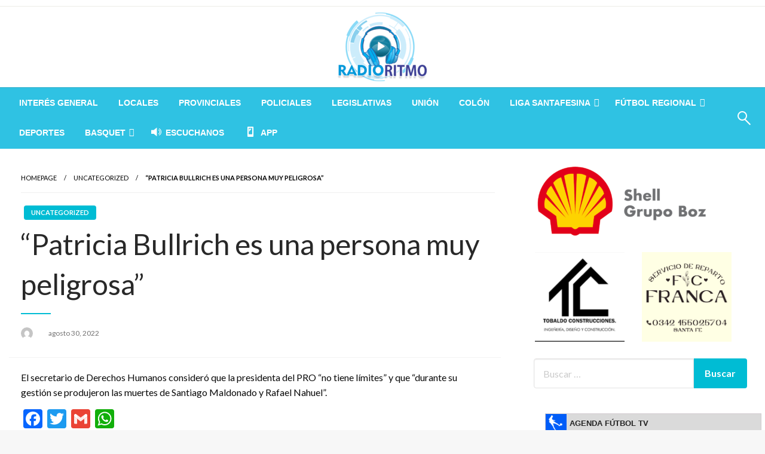

--- FILE ---
content_type: text/html; charset=UTF-8
request_url: https://radioritmosantafe.com.ar/2022/08/30/patricia-bullrich-es-una-persona-muy-peligrosa/
body_size: 18131
content:

<!DOCTYPE html>
<html lang="es-AR">

<head>
	<meta http-equiv="Content-Type" content="text/html; charset=UTF-8" />
	<meta name="viewport" content="width=device-width, initial-scale=1.0">
			<link rel="pingback" href="https://radioritmosantafe.com.ar/xmlrpc.php" />
		<title>&#8220;Patricia Bullrich es una persona muy peligrosa&#8221;</title>
<meta name='robots' content='max-image-preview:large' />
<link rel='dns-prefetch' href='//static.addtoany.com' />
<link rel='dns-prefetch' href='//fonts.googleapis.com' />
<link rel="alternate" type="application/rss+xml" title=" &raquo; Feed" href="https://radioritmosantafe.com.ar/feed/" />
<link rel="alternate" type="application/rss+xml" title=" &raquo; RSS de los comentarios" href="https://radioritmosantafe.com.ar/comments/feed/" />
<link rel="alternate" type="application/rss+xml" title=" &raquo; &#8220;Patricia Bullrich es una persona muy peligrosa&#8221; RSS de los comentarios" href="https://radioritmosantafe.com.ar/2022/08/30/patricia-bullrich-es-una-persona-muy-peligrosa/feed/" />
<link rel="alternate" title="oEmbed (JSON)" type="application/json+oembed" href="https://radioritmosantafe.com.ar/wp-json/oembed/1.0/embed?url=https%3A%2F%2Fradioritmosantafe.com.ar%2F2022%2F08%2F30%2Fpatricia-bullrich-es-una-persona-muy-peligrosa%2F" />
<link rel="alternate" title="oEmbed (XML)" type="text/xml+oembed" href="https://radioritmosantafe.com.ar/wp-json/oembed/1.0/embed?url=https%3A%2F%2Fradioritmosantafe.com.ar%2F2022%2F08%2F30%2Fpatricia-bullrich-es-una-persona-muy-peligrosa%2F&#038;format=xml" />
<style id='wp-img-auto-sizes-contain-inline-css' type='text/css'>
img:is([sizes=auto i],[sizes^="auto," i]){contain-intrinsic-size:3000px 1500px}
/*# sourceURL=wp-img-auto-sizes-contain-inline-css */
</style>

<link rel='stylesheet' id='dashicons-css' href='https://radioritmosantafe.com.ar/wp-includes/css/dashicons.min.css?ver=6.9' type='text/css' media='all' />
<link rel='stylesheet' id='menu-icons-extra-css' href='https://radioritmosantafe.com.ar/wp-content/plugins/menu-icons/css/extra.min.css?ver=0.13.20' type='text/css' media='all' />
<style id='wp-emoji-styles-inline-css' type='text/css'>

	img.wp-smiley, img.emoji {
		display: inline !important;
		border: none !important;
		box-shadow: none !important;
		height: 1em !important;
		width: 1em !important;
		margin: 0 0.07em !important;
		vertical-align: -0.1em !important;
		background: none !important;
		padding: 0 !important;
	}
/*# sourceURL=wp-emoji-styles-inline-css */
</style>
<link rel='stylesheet' id='wp-block-library-css' href='https://radioritmosantafe.com.ar/wp-includes/css/dist/block-library/style.min.css?ver=6.9' type='text/css' media='all' />
<style id='wp-block-library-theme-inline-css' type='text/css'>
.wp-block-audio :where(figcaption){color:#555;font-size:13px;text-align:center}.is-dark-theme .wp-block-audio :where(figcaption){color:#ffffffa6}.wp-block-audio{margin:0 0 1em}.wp-block-code{border:1px solid #ccc;border-radius:4px;font-family:Menlo,Consolas,monaco,monospace;padding:.8em 1em}.wp-block-embed :where(figcaption){color:#555;font-size:13px;text-align:center}.is-dark-theme .wp-block-embed :where(figcaption){color:#ffffffa6}.wp-block-embed{margin:0 0 1em}.blocks-gallery-caption{color:#555;font-size:13px;text-align:center}.is-dark-theme .blocks-gallery-caption{color:#ffffffa6}:root :where(.wp-block-image figcaption){color:#555;font-size:13px;text-align:center}.is-dark-theme :root :where(.wp-block-image figcaption){color:#ffffffa6}.wp-block-image{margin:0 0 1em}.wp-block-pullquote{border-bottom:4px solid;border-top:4px solid;color:currentColor;margin-bottom:1.75em}.wp-block-pullquote :where(cite),.wp-block-pullquote :where(footer),.wp-block-pullquote__citation{color:currentColor;font-size:.8125em;font-style:normal;text-transform:uppercase}.wp-block-quote{border-left:.25em solid;margin:0 0 1.75em;padding-left:1em}.wp-block-quote cite,.wp-block-quote footer{color:currentColor;font-size:.8125em;font-style:normal;position:relative}.wp-block-quote:where(.has-text-align-right){border-left:none;border-right:.25em solid;padding-left:0;padding-right:1em}.wp-block-quote:where(.has-text-align-center){border:none;padding-left:0}.wp-block-quote.is-large,.wp-block-quote.is-style-large,.wp-block-quote:where(.is-style-plain){border:none}.wp-block-search .wp-block-search__label{font-weight:700}.wp-block-search__button{border:1px solid #ccc;padding:.375em .625em}:where(.wp-block-group.has-background){padding:1.25em 2.375em}.wp-block-separator.has-css-opacity{opacity:.4}.wp-block-separator{border:none;border-bottom:2px solid;margin-left:auto;margin-right:auto}.wp-block-separator.has-alpha-channel-opacity{opacity:1}.wp-block-separator:not(.is-style-wide):not(.is-style-dots){width:100px}.wp-block-separator.has-background:not(.is-style-dots){border-bottom:none;height:1px}.wp-block-separator.has-background:not(.is-style-wide):not(.is-style-dots){height:2px}.wp-block-table{margin:0 0 1em}.wp-block-table td,.wp-block-table th{word-break:normal}.wp-block-table :where(figcaption){color:#555;font-size:13px;text-align:center}.is-dark-theme .wp-block-table :where(figcaption){color:#ffffffa6}.wp-block-video :where(figcaption){color:#555;font-size:13px;text-align:center}.is-dark-theme .wp-block-video :where(figcaption){color:#ffffffa6}.wp-block-video{margin:0 0 1em}:root :where(.wp-block-template-part.has-background){margin-bottom:0;margin-top:0;padding:1.25em 2.375em}
/*# sourceURL=/wp-includes/css/dist/block-library/theme.min.css */
</style>
<link rel='stylesheet' id='blockspare-frontend-block-style-css-css' href='https://radioritmosantafe.com.ar/wp-content/plugins/blockspare/dist/style-blocks.css?ver=6.9' type='text/css' media='all' />
<link rel='stylesheet' id='blockspare-frontend-banner-style-css-css' href='https://radioritmosantafe.com.ar/wp-content/plugins/blockspare/dist/style-banner_group.css?ver=6.9' type='text/css' media='all' />
<link rel='stylesheet' id='fontawesome-css' href='https://radioritmosantafe.com.ar/wp-content/plugins/blockspare/assets/fontawesome/css/all.css?ver=6.9' type='text/css' media='all' />
<link rel='stylesheet' id='slick-css' href='https://radioritmosantafe.com.ar/wp-content/plugins/blockspare/assets/slick/css/slick.css?ver=6.9' type='text/css' media='all' />
<style id='classic-theme-styles-inline-css' type='text/css'>
/*! This file is auto-generated */
.wp-block-button__link{color:#fff;background-color:#32373c;border-radius:9999px;box-shadow:none;text-decoration:none;padding:calc(.667em + 2px) calc(1.333em + 2px);font-size:1.125em}.wp-block-file__button{background:#32373c;color:#fff;text-decoration:none}
/*# sourceURL=/wp-includes/css/classic-themes.min.css */
</style>
<style id='feedzy-rss-feeds-loop-style-inline-css' type='text/css'>
.wp-block-feedzy-rss-feeds-loop{display:grid;gap:24px;grid-template-columns:repeat(1,1fr)}@media(min-width:782px){.wp-block-feedzy-rss-feeds-loop.feedzy-loop-columns-2,.wp-block-feedzy-rss-feeds-loop.feedzy-loop-columns-3,.wp-block-feedzy-rss-feeds-loop.feedzy-loop-columns-4,.wp-block-feedzy-rss-feeds-loop.feedzy-loop-columns-5{grid-template-columns:repeat(2,1fr)}}@media(min-width:960px){.wp-block-feedzy-rss-feeds-loop.feedzy-loop-columns-2{grid-template-columns:repeat(2,1fr)}.wp-block-feedzy-rss-feeds-loop.feedzy-loop-columns-3{grid-template-columns:repeat(3,1fr)}.wp-block-feedzy-rss-feeds-loop.feedzy-loop-columns-4{grid-template-columns:repeat(4,1fr)}.wp-block-feedzy-rss-feeds-loop.feedzy-loop-columns-5{grid-template-columns:repeat(5,1fr)}}.wp-block-feedzy-rss-feeds-loop .wp-block-image.is-style-rounded img{border-radius:9999px}.wp-block-feedzy-rss-feeds-loop .wp-block-image:has(:is(img:not([src]),img[src=""])){display:none}

/*# sourceURL=https://radioritmosantafe.com.ar/wp-content/plugins/feedzy-rss-feeds/build/loop/style-index.css */
</style>
<style id='global-styles-inline-css' type='text/css'>
:root{--wp--preset--aspect-ratio--square: 1;--wp--preset--aspect-ratio--4-3: 4/3;--wp--preset--aspect-ratio--3-4: 3/4;--wp--preset--aspect-ratio--3-2: 3/2;--wp--preset--aspect-ratio--2-3: 2/3;--wp--preset--aspect-ratio--16-9: 16/9;--wp--preset--aspect-ratio--9-16: 9/16;--wp--preset--color--black: #000000;--wp--preset--color--cyan-bluish-gray: #abb8c3;--wp--preset--color--white: #ffffff;--wp--preset--color--pale-pink: #f78da7;--wp--preset--color--vivid-red: #cf2e2e;--wp--preset--color--luminous-vivid-orange: #ff6900;--wp--preset--color--luminous-vivid-amber: #fcb900;--wp--preset--color--light-green-cyan: #7bdcb5;--wp--preset--color--vivid-green-cyan: #00d084;--wp--preset--color--pale-cyan-blue: #8ed1fc;--wp--preset--color--vivid-cyan-blue: #0693e3;--wp--preset--color--vivid-purple: #9b51e0;--wp--preset--color--strong-blue: #0073aa;--wp--preset--color--lighter-blue: #229fd8;--wp--preset--color--very-light-gray: #eee;--wp--preset--color--very-dark-gray: #444;--wp--preset--gradient--vivid-cyan-blue-to-vivid-purple: linear-gradient(135deg,rgb(6,147,227) 0%,rgb(155,81,224) 100%);--wp--preset--gradient--light-green-cyan-to-vivid-green-cyan: linear-gradient(135deg,rgb(122,220,180) 0%,rgb(0,208,130) 100%);--wp--preset--gradient--luminous-vivid-amber-to-luminous-vivid-orange: linear-gradient(135deg,rgb(252,185,0) 0%,rgb(255,105,0) 100%);--wp--preset--gradient--luminous-vivid-orange-to-vivid-red: linear-gradient(135deg,rgb(255,105,0) 0%,rgb(207,46,46) 100%);--wp--preset--gradient--very-light-gray-to-cyan-bluish-gray: linear-gradient(135deg,rgb(238,238,238) 0%,rgb(169,184,195) 100%);--wp--preset--gradient--cool-to-warm-spectrum: linear-gradient(135deg,rgb(74,234,220) 0%,rgb(151,120,209) 20%,rgb(207,42,186) 40%,rgb(238,44,130) 60%,rgb(251,105,98) 80%,rgb(254,248,76) 100%);--wp--preset--gradient--blush-light-purple: linear-gradient(135deg,rgb(255,206,236) 0%,rgb(152,150,240) 100%);--wp--preset--gradient--blush-bordeaux: linear-gradient(135deg,rgb(254,205,165) 0%,rgb(254,45,45) 50%,rgb(107,0,62) 100%);--wp--preset--gradient--luminous-dusk: linear-gradient(135deg,rgb(255,203,112) 0%,rgb(199,81,192) 50%,rgb(65,88,208) 100%);--wp--preset--gradient--pale-ocean: linear-gradient(135deg,rgb(255,245,203) 0%,rgb(182,227,212) 50%,rgb(51,167,181) 100%);--wp--preset--gradient--electric-grass: linear-gradient(135deg,rgb(202,248,128) 0%,rgb(113,206,126) 100%);--wp--preset--gradient--midnight: linear-gradient(135deg,rgb(2,3,129) 0%,rgb(40,116,252) 100%);--wp--preset--font-size--small: 13px;--wp--preset--font-size--medium: 20px;--wp--preset--font-size--large: 36px;--wp--preset--font-size--x-large: 42px;--wp--preset--spacing--20: 0.44rem;--wp--preset--spacing--30: 0.67rem;--wp--preset--spacing--40: 1rem;--wp--preset--spacing--50: 1.5rem;--wp--preset--spacing--60: 2.25rem;--wp--preset--spacing--70: 3.38rem;--wp--preset--spacing--80: 5.06rem;--wp--preset--shadow--natural: 6px 6px 9px rgba(0, 0, 0, 0.2);--wp--preset--shadow--deep: 12px 12px 50px rgba(0, 0, 0, 0.4);--wp--preset--shadow--sharp: 6px 6px 0px rgba(0, 0, 0, 0.2);--wp--preset--shadow--outlined: 6px 6px 0px -3px rgb(255, 255, 255), 6px 6px rgb(0, 0, 0);--wp--preset--shadow--crisp: 6px 6px 0px rgb(0, 0, 0);}:where(.is-layout-flex){gap: 0.5em;}:where(.is-layout-grid){gap: 0.5em;}body .is-layout-flex{display: flex;}.is-layout-flex{flex-wrap: wrap;align-items: center;}.is-layout-flex > :is(*, div){margin: 0;}body .is-layout-grid{display: grid;}.is-layout-grid > :is(*, div){margin: 0;}:where(.wp-block-columns.is-layout-flex){gap: 2em;}:where(.wp-block-columns.is-layout-grid){gap: 2em;}:where(.wp-block-post-template.is-layout-flex){gap: 1.25em;}:where(.wp-block-post-template.is-layout-grid){gap: 1.25em;}.has-black-color{color: var(--wp--preset--color--black) !important;}.has-cyan-bluish-gray-color{color: var(--wp--preset--color--cyan-bluish-gray) !important;}.has-white-color{color: var(--wp--preset--color--white) !important;}.has-pale-pink-color{color: var(--wp--preset--color--pale-pink) !important;}.has-vivid-red-color{color: var(--wp--preset--color--vivid-red) !important;}.has-luminous-vivid-orange-color{color: var(--wp--preset--color--luminous-vivid-orange) !important;}.has-luminous-vivid-amber-color{color: var(--wp--preset--color--luminous-vivid-amber) !important;}.has-light-green-cyan-color{color: var(--wp--preset--color--light-green-cyan) !important;}.has-vivid-green-cyan-color{color: var(--wp--preset--color--vivid-green-cyan) !important;}.has-pale-cyan-blue-color{color: var(--wp--preset--color--pale-cyan-blue) !important;}.has-vivid-cyan-blue-color{color: var(--wp--preset--color--vivid-cyan-blue) !important;}.has-vivid-purple-color{color: var(--wp--preset--color--vivid-purple) !important;}.has-black-background-color{background-color: var(--wp--preset--color--black) !important;}.has-cyan-bluish-gray-background-color{background-color: var(--wp--preset--color--cyan-bluish-gray) !important;}.has-white-background-color{background-color: var(--wp--preset--color--white) !important;}.has-pale-pink-background-color{background-color: var(--wp--preset--color--pale-pink) !important;}.has-vivid-red-background-color{background-color: var(--wp--preset--color--vivid-red) !important;}.has-luminous-vivid-orange-background-color{background-color: var(--wp--preset--color--luminous-vivid-orange) !important;}.has-luminous-vivid-amber-background-color{background-color: var(--wp--preset--color--luminous-vivid-amber) !important;}.has-light-green-cyan-background-color{background-color: var(--wp--preset--color--light-green-cyan) !important;}.has-vivid-green-cyan-background-color{background-color: var(--wp--preset--color--vivid-green-cyan) !important;}.has-pale-cyan-blue-background-color{background-color: var(--wp--preset--color--pale-cyan-blue) !important;}.has-vivid-cyan-blue-background-color{background-color: var(--wp--preset--color--vivid-cyan-blue) !important;}.has-vivid-purple-background-color{background-color: var(--wp--preset--color--vivid-purple) !important;}.has-black-border-color{border-color: var(--wp--preset--color--black) !important;}.has-cyan-bluish-gray-border-color{border-color: var(--wp--preset--color--cyan-bluish-gray) !important;}.has-white-border-color{border-color: var(--wp--preset--color--white) !important;}.has-pale-pink-border-color{border-color: var(--wp--preset--color--pale-pink) !important;}.has-vivid-red-border-color{border-color: var(--wp--preset--color--vivid-red) !important;}.has-luminous-vivid-orange-border-color{border-color: var(--wp--preset--color--luminous-vivid-orange) !important;}.has-luminous-vivid-amber-border-color{border-color: var(--wp--preset--color--luminous-vivid-amber) !important;}.has-light-green-cyan-border-color{border-color: var(--wp--preset--color--light-green-cyan) !important;}.has-vivid-green-cyan-border-color{border-color: var(--wp--preset--color--vivid-green-cyan) !important;}.has-pale-cyan-blue-border-color{border-color: var(--wp--preset--color--pale-cyan-blue) !important;}.has-vivid-cyan-blue-border-color{border-color: var(--wp--preset--color--vivid-cyan-blue) !important;}.has-vivid-purple-border-color{border-color: var(--wp--preset--color--vivid-purple) !important;}.has-vivid-cyan-blue-to-vivid-purple-gradient-background{background: var(--wp--preset--gradient--vivid-cyan-blue-to-vivid-purple) !important;}.has-light-green-cyan-to-vivid-green-cyan-gradient-background{background: var(--wp--preset--gradient--light-green-cyan-to-vivid-green-cyan) !important;}.has-luminous-vivid-amber-to-luminous-vivid-orange-gradient-background{background: var(--wp--preset--gradient--luminous-vivid-amber-to-luminous-vivid-orange) !important;}.has-luminous-vivid-orange-to-vivid-red-gradient-background{background: var(--wp--preset--gradient--luminous-vivid-orange-to-vivid-red) !important;}.has-very-light-gray-to-cyan-bluish-gray-gradient-background{background: var(--wp--preset--gradient--very-light-gray-to-cyan-bluish-gray) !important;}.has-cool-to-warm-spectrum-gradient-background{background: var(--wp--preset--gradient--cool-to-warm-spectrum) !important;}.has-blush-light-purple-gradient-background{background: var(--wp--preset--gradient--blush-light-purple) !important;}.has-blush-bordeaux-gradient-background{background: var(--wp--preset--gradient--blush-bordeaux) !important;}.has-luminous-dusk-gradient-background{background: var(--wp--preset--gradient--luminous-dusk) !important;}.has-pale-ocean-gradient-background{background: var(--wp--preset--gradient--pale-ocean) !important;}.has-electric-grass-gradient-background{background: var(--wp--preset--gradient--electric-grass) !important;}.has-midnight-gradient-background{background: var(--wp--preset--gradient--midnight) !important;}.has-small-font-size{font-size: var(--wp--preset--font-size--small) !important;}.has-medium-font-size{font-size: var(--wp--preset--font-size--medium) !important;}.has-large-font-size{font-size: var(--wp--preset--font-size--large) !important;}.has-x-large-font-size{font-size: var(--wp--preset--font-size--x-large) !important;}
:where(.wp-block-post-template.is-layout-flex){gap: 1.25em;}:where(.wp-block-post-template.is-layout-grid){gap: 1.25em;}
:where(.wp-block-term-template.is-layout-flex){gap: 1.25em;}:where(.wp-block-term-template.is-layout-grid){gap: 1.25em;}
:where(.wp-block-columns.is-layout-flex){gap: 2em;}:where(.wp-block-columns.is-layout-grid){gap: 2em;}
:root :where(.wp-block-pullquote){font-size: 1.5em;line-height: 1.6;}
/*# sourceURL=global-styles-inline-css */
</style>
<link rel='stylesheet' id='newspaperss_core-css' href='https://radioritmosantafe.com.ar/wp-content/themes/newspaperss/css/newspaperss.min.css?ver=1.0' type='text/css' media='all' />
<link rel='stylesheet' id='newspaperss-fonts-css' href='//fonts.googleapis.com/css?family=Ubuntu%3A400%2C500%2C700%7CLato%3A400%2C700%2C400italic%2C700italic%7COpen+Sans%3A400%2C400italic%2C700&#038;subset=latin%2Clatin-ext' type='text/css' media='all' />
<link rel='stylesheet' id='newspaperss-style-css' href='https://radioritmosantafe.com.ar/wp-content/themes/newspaperss/style.css?ver=1.1.0' type='text/css' media='all' />
<style id='newspaperss-style-inline-css' type='text/css'>
.tagcloud a ,
	.post-cat-info a,
	.lates-post-warp .button.secondary,
	.comment-form .form-submit input#submit,
	a.box-comment-btn,
	.comment-form .form-submit input[type='submit'],
	h2.comment-reply-title,
	.widget_search .search-submit,
	.woocommerce nav.woocommerce-pagination ul li span.current,
	.woocommerce ul.products li.product .button,
	.woocommerce div.product form.cart .button,
	.woocommerce #respond input#submit.alt, .woocommerce a.button.alt,
	.woocommerce button.button.alt, .woocommerce input.button.alt,
	.woocommerce #respond input#submit, .woocommerce a.button,
	.woocommerce button.button, .woocommerce input.button,
	.pagination li a,
	.author-links a,
	#blog-content .navigation .nav-links .current,
	.bubbly-button,
	.scroll_to_top
	{
		color: #ffffff !important;
	}.tagcloud a:hover ,
		.post-cat-info a:hover,
		.lates-post-warp .button.secondary:hover,
		.comment-form .form-submit input#submit:hover,
		a.box-comment-btn:hover,
		.comment-form .form-submit input[type='submit']:hover,
		.widget_search .search-submit:hover,
		.pagination li a:hover,
		.author-links a:hover,
		.head-bottom-area  .is-dropdown-submenu .is-dropdown-submenu-item :hover,
		.woocommerce div.product div.summary a,
		.bubbly-button:hover,
		.slider-right .post-header .post-cat-info .cat-info-el:hover
		{
			color: #ffffff !important;
		}.slider-container .cat-info-el,
		.slider-right .post-header .post-cat-info .cat-info-el
		{
			color: #ffffff !important;
		}
		woocommerce-product-details__short-description,
		.woocommerce div.product .product_title,
		.woocommerce div.product p.price,
		.woocommerce div.product span.price
		{
			color: #232323 ;
		}#footer .top-footer-wrap .textwidget p,
		#footer .top-footer-wrap,
		#footer .block-content-recent .card-section .post-list .post-title a,
		#footer .block-content-recent .post-list .post-meta-info .meta-info-el,
		#footer .widget_nav_menu .widget li a,
		#footer .widget li a
		{
			color: #ffffff  ;
		}.head-bottom-area .dropdown.menu a,
	.search-wrap .search-field,
	.head-bottom-area .dropdown.menu .is-dropdown-submenu > li a,
	.home .head-bottom-area .dropdown.menu .current-menu-item a
	{
		color: #fff  ;
	}
	.search-wrap::before
	{
		background-color: #fff  ;
	}
	.search-wrap
	{
		border-color: #fff  ;
	}
	.main-menu .is-dropdown-submenu .is-dropdown-submenu-parent.opens-left > a::after,
	.is-dropdown-submenu .is-dropdown-submenu-parent.opens-right > a::after
	{
		border-right-color: #fff  ;
	}
/*# sourceURL=newspaperss-style-inline-css */
</style>
<link rel='stylesheet' id='addtoany-css' href='https://radioritmosantafe.com.ar/wp-content/plugins/add-to-any/addtoany.min.css?ver=1.16' type='text/css' media='all' />
<script type="text/javascript" src="https://radioritmosantafe.com.ar/wp-includes/js/jquery/jquery.min.js?ver=3.7.1" id="jquery-core-js"></script>
<script type="text/javascript" src="https://radioritmosantafe.com.ar/wp-includes/js/jquery/jquery-migrate.min.js?ver=3.4.1" id="jquery-migrate-js"></script>
<script type="text/javascript" src="https://radioritmosantafe.com.ar/wp-content/plugins/blockspare/assets/js/countup/waypoints.min.js?ver=6.9" id="waypoint-js"></script>
<script type="text/javascript" src="https://radioritmosantafe.com.ar/wp-content/plugins/blockspare/assets/js/countup/jquery.counterup.min.js?ver=1" id="countup-js"></script>
<script type="text/javascript" id="addtoany-core-js-before">
/* <![CDATA[ */
window.a2a_config=window.a2a_config||{};a2a_config.callbacks=[];a2a_config.overlays=[];a2a_config.templates={};a2a_localize = {
	Share: "Share",
	Save: "Save",
	Subscribe: "Subscribe",
	Email: "Email",
	Bookmark: "Bookmark",
	ShowAll: "Show all",
	ShowLess: "Show less",
	FindServices: "Find service(s)",
	FindAnyServiceToAddTo: "Instantly find any service to add to",
	PoweredBy: "Powered by",
	ShareViaEmail: "Share via email",
	SubscribeViaEmail: "Subscribe via email",
	BookmarkInYourBrowser: "Bookmark in your browser",
	BookmarkInstructions: "Press Ctrl+D or \u2318+D to bookmark this page",
	AddToYourFavorites: "Add to your favorites",
	SendFromWebOrProgram: "Send from any email address or email program",
	EmailProgram: "Email program",
	More: "More&#8230;",
	ThanksForSharing: "Thanks for sharing!",
	ThanksForFollowing: "Thanks for following!"
};


//# sourceURL=addtoany-core-js-before
/* ]]> */
</script>
<script type="text/javascript" defer src="https://static.addtoany.com/menu/page.js" id="addtoany-core-js"></script>
<script type="text/javascript" defer src="https://radioritmosantafe.com.ar/wp-content/plugins/add-to-any/addtoany.min.js?ver=1.1" id="addtoany-jquery-js"></script>
<script type="text/javascript" src="https://radioritmosantafe.com.ar/wp-content/themes/newspaperss/js/newspaperss.min.js?ver=1" id="newspaperss_js-js"></script>
<script type="text/javascript" src="https://radioritmosantafe.com.ar/wp-content/themes/newspaperss/js/newspaperss_other.min.js?ver=1" id="newspaperss_other-js"></script>
<link rel="https://api.w.org/" href="https://radioritmosantafe.com.ar/wp-json/" /><link rel="alternate" title="JSON" type="application/json" href="https://radioritmosantafe.com.ar/wp-json/wp/v2/posts/4015" /><link rel="EditURI" type="application/rsd+xml" title="RSD" href="https://radioritmosantafe.com.ar/xmlrpc.php?rsd" />
<meta name="generator" content="WordPress 6.9" />
<link rel="canonical" href="https://radioritmosantafe.com.ar/2022/08/30/patricia-bullrich-es-una-persona-muy-peligrosa/" />
<link rel='shortlink' href='https://radioritmosantafe.com.ar/?p=4015' />
<style type="text/css">
.feedzy-rss-link-icon:after {
	content: url("https://radioritmosantafe.com.ar/wp-content/plugins/feedzy-rss-feeds/img/external-link.png");
	margin-left: 3px;
}
</style>
		<meta name="generator" content="Elementor 3.34.2; features: additional_custom_breakpoints; settings: css_print_method-external, google_font-enabled, font_display-auto">
			<style>
				.e-con.e-parent:nth-of-type(n+4):not(.e-lazyloaded):not(.e-no-lazyload),
				.e-con.e-parent:nth-of-type(n+4):not(.e-lazyloaded):not(.e-no-lazyload) * {
					background-image: none !important;
				}
				@media screen and (max-height: 1024px) {
					.e-con.e-parent:nth-of-type(n+3):not(.e-lazyloaded):not(.e-no-lazyload),
					.e-con.e-parent:nth-of-type(n+3):not(.e-lazyloaded):not(.e-no-lazyload) * {
						background-image: none !important;
					}
				}
				@media screen and (max-height: 640px) {
					.e-con.e-parent:nth-of-type(n+2):not(.e-lazyloaded):not(.e-no-lazyload),
					.e-con.e-parent:nth-of-type(n+2):not(.e-lazyloaded):not(.e-no-lazyload) * {
						background-image: none !important;
					}
				}
			</style>
					<style id="newspaperss-custom-header-styles" type="text/css">
				.site-title,
		.site-description {
			position: absolute;
			clip: rect(1px, 1px, 1px, 1px);
		}
		</style>
	<link rel="icon" href="https://radioritmosantafe.com.ar/wp-content/uploads/2022/08/cropped-cropped-LOGO-PNG-15x150-1-1-32x32.png" sizes="32x32" />
<link rel="icon" href="https://radioritmosantafe.com.ar/wp-content/uploads/2022/08/cropped-cropped-LOGO-PNG-15x150-1-1-192x192.png" sizes="192x192" />
<link rel="apple-touch-icon" href="https://radioritmosantafe.com.ar/wp-content/uploads/2022/08/cropped-cropped-LOGO-PNG-15x150-1-1-180x180.png" />
<meta name="msapplication-TileImage" content="https://radioritmosantafe.com.ar/wp-content/uploads/2022/08/cropped-cropped-LOGO-PNG-15x150-1-1-270x270.png" />
<style id="kirki-inline-styles">.postpage_subheader{background-color:#1c2127;}#topmenu .top-bar .top-bar-left .menu a{font-size:0.75rem;}.head-bottom-area .dropdown.menu .current-menu-item a{color:#2fc2e3;}.head-bottom-area .dropdown.menu a{font-family:sans-serif;font-size:14px;font-weight:700;text-transform:uppercase;}#main-content-sticky{background:#fff;}body{font-size:inherit;line-height:1.6;text-transform:none;}.slider-container .post-header-outer{background:rgba(0,0,0,0.14);}.slider-container .post-header .post-title a,.slider-container .post-meta-info .meta-info-el a,.slider-container .meta-info-date{color:#fff;}.slider-container .cat-info-el,.slider-right .post-header .post-cat-info .cat-info-el{background-color:#2fc2e3;}.woocommerce .button{-webkit-box-shadow:0 2px 2px 0 rgba(0,188,212,0.3), 0 3px 1px -2px rgba(0,188,212,0.3), 0 1px 5px 0 rgba(0,188,212,0.3);-moz-box-shadow:0 2px 2px 0 rgba(0,188,212,0.3), 0 3px 1px -2px rgba(0,188,212,0.3), 0 1px 5px 0 rgba(0,188,212,0.3);box-shadow:0 2px 2px 0 rgba(0,188,212,0.3), 0 3px 1px -2px rgba(0,188,212,0.3), 0 1px 5px 0 rgba(0,188,212,0.3);}.woocommerce .button:hover{-webkit-box-shadow:-1px 11px 23px -4px rgba(0,188,212,0.3),1px -1.5px 11px -2px  rgba(0,188,212,0.3);-moz-box-shadow:-1px 11px 23px -4px rgba(0,188,212,0.3),1px -1.5px 11px -2px  rgba(0,188,212,0.3);box-shadow:-1px 11px 23px -4px rgba(0,188,212,0.3),1px -1.5px 11px -2px  rgba(0,188,212,0.3);}a:hover,.off-canvas .fa-window-close:focus,.tagcloud a:hover,.single-nav .nav-left a:hover, .single-nav .nav-right a:hover,.comment-title h2:hover,h2.comment-reply-title:hover,.meta-info-comment .comments-link a:hover,.woocommerce div.product div.summary a:hover{color:#2f2f2f;}bubbly-button:focus,.slider-right .post-header .post-cat-info .cat-info-el:hover,.bubbly-button:hover,.head-bottom-area .desktop-menu .is-dropdown-submenu-parent .is-dropdown-submenu li a:hover,.tagcloud a:hover,.viewall-text .button.secondary:hover,.single-nav a:hover>.newspaper-nav-icon,.pagination .current:hover,.pagination li a:hover,.widget_search .search-submit:hover,.comment-form .form-submit input#submit:hover, a.box-comment-btn:hover, .comment-form .form-submit input[type="submit"]:hover,.cat-info-el:hover,.comment-list .comment-reply-link:hover,.bubbly-button:active{background:#2f2f2f;}.viewall-text .shadow:hover{-webkit-box-shadow:-1px 11px 15px -8px rgba(47,47,47,0.43);-moz-box-shadow:-1px 11px 15px -8px rgba(47,47,47,0.43);box-shadow:-1px 11px 15px -8px rgba(47,47,47,0.43);}.bubbly-button:hover,.bubbly-button:active{-webkit-box-shadow:0 2px 15px rgba(47,47,47,0.43);;-moz-box-shadow:0 2px 15px rgba(47,47,47,0.43);;box-shadow:0 2px 15px rgba(47,47,47,0.43);;}.comment-form textarea:focus,.comment-form input[type="text"]:focus,.comment-form input[type="search"]:focus,.comment-form input[type="tel"]:focus,.comment-form input[type="email"]:focus,.comment-form [type=url]:focus,.comment-form [type=password]:focus{-webkit-box-shadow:0 2px 3px rgba(47,47,47,0.43);;-moz-box-shadow:0 2px 3px rgba(47,47,47,0.43);;box-shadow:0 2px 3px rgba(47,47,47,0.43);;}a:focus{outline-color:#2f2f2f;text-decoration-color:#2f2f2f;}.sliderlink:focus,.slider-right .thumbnail-post a:focus img{border-color:#2f2f2f;}.bubbly-button:before,.bubbly-button:after{background-image:radial-gradient(circle,#2f2f2f 20%, transparent 20%), radial-gradient(circle, transparent 20%, #2f2f2f 20%, transparent 30%), radial-gradient(circle, #2f2f2f 20%, transparent 20%), radial-gradient(circle, #2f2f2f 20%, transparent 20%), radial-gradient(circle, transparent 10%, #2f2f2f 15%, transparent 20%), radial-gradient(circle, #2f2f2f 20%, transparent 20%), radial-gradient(circle, #2f2f2f 20%, transparent 20%), radial-gradient(circle, #2f2f2f 20%, transparent 20%), radial-gradient(circle, #2f2f2f 20%, transparent 20%);;;}.block-header-wrap .block-title,.widget-title h3{color:#0a0a0a;}.block-header-wrap .block-title h3,.widget-title h3{border-bottom-color:#0a0a0a;}#sub_banner .breadcrumb-wraps .breadcrumbs li,#sub_banner .heade-content h1,.heade-content h1,.breadcrumbs li,.breadcrumbs a,.breadcrumbs li:not(:last-child)::after{color:#fff;}#sub_banner.sub_header_page .heade-content h1{color:#0a0a0a;}#footer .top-footer-wrap{background-color:#282828;}#footer .block-header-wrap .block-title h3,#footer .widget-title h3{color:#e3e3e3;border-bottom-color:#e3e3e3;}#footer .footer-copyright-wrap{background-color:#242424;}#footer .footer-copyright-text,.footer-copyright-text p,.footer-copyright-text li,.footer-copyright-text ul,.footer-copyright-text ol,.footer-copyright-text{color:#fff;}.woo-header-newspaperss{background:linear-gradient(to top, #f77062 0%, #fe5196 100%);;}.heade-content.woo-header-newspaperss h1,.woocommerce .woocommerce-breadcrumb a,.woocommerce .breadcrumbs li{color:#020202;}@media screen and (min-width: 64em){#wrapper{margin-top:0px;margin-bottom:0px;}}</style></head>

<body class="wp-singular post-template-default single single-post postid-4015 single-format-standard wp-custom-logo wp-theme-newspaperss elementor-default elementor-kit-941" id="top">
		<a class="skip-link screen-reader-text" href="#main-content-sticky">
		Skip to content	</a>

	<div id="wrapper" class="grid-container no-padding small-full  z-depth-2">
		<!-- Site HEADER -->
					<div id="topmenu"   >
  <div  class="grid-container">
    <div class="top-bar">
      <div class="top-bar-left">
                </div>
      <div class="top-bar-right">
                      <div class="social-btns">

                                </div>
            </div>
    </div>
  </div>
</div>
				<header id="header-top" class="header-area">
			
<div class="head-top-area " >
  <div class="grid-container ">
        <div id="main-header" class="grid-x grid-padding-x grid-margin-y align-justify ">
      <!--  Logo -->
            <div class="cell  align-self-middle  large-12 float-center logo-center  ">
        <div id="site-title">
          <a href="https://radioritmosantafe.com.ar/" class="custom-logo-link" rel="home"><img width="150" height="115" src="https://radioritmosantafe.com.ar/wp-content/uploads/2022/08/cropped-cropped-LOGO-PNG-15x150-1.png" class="custom-logo" alt="" decoding="async" /></a>          <h1 class="site-title">
            <a href="https://radioritmosantafe.com.ar/" rel="home"></a>
          </h1>
                      <p class="site-description">Radio Ritmo &#8211; La radio online de Santa Fe</p>
                  </div>
      </div>
      <!-- /.End Of Logo -->
          </div>
  </div>
</div>			<!-- Mobile Menu -->
			<!-- Mobile Menu -->

<div class="off-canvas-wrapper " >
  <div class="reveal reveal-menu position-right off-canvas animated " id="mobile-menu-newspaperss" data-reveal >
    <button class="reveal-b-close " aria-label="Close menu" type="button" data-close>
      <i class="fa fa-window-close" aria-hidden="true"></i>
    </button>
    <div class="multilevel-offcanvas " >
       <ul id="menu-menu-principal" class="vertical menu accordion-menu " data-accordion-menu data-close-on-click-inside="false"><li id="menu-item-53690" class="menu-item menu-item-type-taxonomy menu-item-object-category menu-item-53690"><a href="https://radioritmosantafe.com.ar/category/interes-general/">INTERÉS GENERAL</a></li>
<li id="menu-item-53692" class="menu-item menu-item-type-taxonomy menu-item-object-category menu-item-53692"><a href="https://radioritmosantafe.com.ar/category/locales/">LOCALES</a></li>
<li id="menu-item-53694" class="menu-item menu-item-type-taxonomy menu-item-object-category menu-item-53694"><a href="https://radioritmosantafe.com.ar/category/provinciales/">PROVINCIALES</a></li>
<li id="menu-item-53693" class="menu-item menu-item-type-taxonomy menu-item-object-category menu-item-53693"><a href="https://radioritmosantafe.com.ar/category/policiales/">POLICIALES</a></li>
<li id="menu-item-53691" class="menu-item menu-item-type-taxonomy menu-item-object-category menu-item-53691"><a href="https://radioritmosantafe.com.ar/category/legislativas/">LEGISLATIVAS</a></li>
<li id="menu-item-1339" class="menu-item menu-item-type-taxonomy menu-item-object-category menu-item-1339"><a href="https://radioritmosantafe.com.ar/category/union/">UNIÓN</a></li>
<li id="menu-item-1338" class="menu-item menu-item-type-taxonomy menu-item-object-category menu-item-1338"><a href="https://radioritmosantafe.com.ar/category/colon/">COLÓN</a></li>
<li id="menu-item-1342" class="menu-item menu-item-type-taxonomy menu-item-object-category menu-item-has-children menu-item-1342"><a href="https://radioritmosantafe.com.ar/category/liga-santafesina/">LIGA SANTAFESINA</a>
<ul class="vertical menu nested">
	<li id="menu-item-1347" class="menu-item menu-item-type-taxonomy menu-item-object-category menu-item-has-children menu-item-1347"><a href="https://radioritmosantafe.com.ar/category/liga-santafesina/primera-a-y-b/">PRIMERA A</a>
	<ul class="vertical menu nested">
		<li id="menu-item-50533" class="menu-item menu-item-type-custom menu-item-object-custom menu-item-50533"><a href="https://docs.google.com/spreadsheets/d/1kdKuh50m-03wLWibzhoxZNAY0-0j3L5y/edit?usp=sharing&#038;ouid=103168208925404755911&#038;rtpof=true&#038;sd=true">POSICIONES PRIMERA A</a></li>
		<li id="menu-item-50535" class="menu-item menu-item-type-custom menu-item-object-custom menu-item-50535"><a href="https://docs.google.com/spreadsheets/d/1blpCIhSt4pM_MukCumLsbJzQoanbso-L/edit?usp=sharing&#038;ouid=103168208925404755911&#038;rtpof=true&#038;sd=true">PROMEDIOS 2024</a></li>
	</ul>
</li>
	<li id="menu-item-50289" class="menu-item menu-item-type-taxonomy menu-item-object-category menu-item-has-children menu-item-50289"><a href="https://radioritmosantafe.com.ar/category/liga-santafesina/primera-b/">PRIMERA B</a>
	<ul class="vertical menu nested">
		<li id="menu-item-50534" class="menu-item menu-item-type-custom menu-item-object-custom menu-item-50534"><a href="https://docs.google.com/spreadsheets/d/1ns4rK3m-h3BJsKbPECTGj-58v1PU27Fy/edit?usp=sharing&#038;ouid=103168208925404755911&#038;rtpof=true&#038;sd=true">POSICIONES PRIMERA B</a></li>
	</ul>
</li>
	<li id="menu-item-1344" class="menu-item menu-item-type-taxonomy menu-item-object-category menu-item-1344"><a href="https://radioritmosantafe.com.ar/category/liga-santafesina/inferiores/">INFERIORES</a></li>
	<li id="menu-item-1345" class="menu-item menu-item-type-taxonomy menu-item-object-category menu-item-1345"><a href="https://radioritmosantafe.com.ar/category/liga-santafesina/futsal/">FUTSAL</a></li>
	<li id="menu-item-1346" class="menu-item menu-item-type-taxonomy menu-item-object-category menu-item-1346"><a href="https://radioritmosantafe.com.ar/category/liga-santafesina/femenino/">FEMENINO</a></li>
	<li id="menu-item-1348" class="menu-item menu-item-type-taxonomy menu-item-object-category menu-item-1348"><a href="https://radioritmosantafe.com.ar/category/liga-santafesina/senior/">SENIOR</a></li>
</ul>
</li>
<li id="menu-item-50290" class="menu-item menu-item-type-taxonomy menu-item-object-category menu-item-has-children menu-item-50290"><a href="https://radioritmosantafe.com.ar/category/futbol-regional/">FÚTBOL REGIONAL</a>
<ul class="vertical menu nested">
	<li id="menu-item-50291" class="menu-item menu-item-type-taxonomy menu-item-object-category menu-item-50291"><a href="https://radioritmosantafe.com.ar/category/liga-santafesina/regional-federal-amateur/">REGIONAL FEDERAL AMATEUR</a></li>
	<li id="menu-item-50292" class="menu-item menu-item-type-taxonomy menu-item-object-category menu-item-50292"><a href="https://radioritmosantafe.com.ar/category/copa-santa-fe/">COPA SANTA FE</a></li>
	<li id="menu-item-50293" class="menu-item menu-item-type-taxonomy menu-item-object-category menu-item-50293"><a href="https://radioritmosantafe.com.ar/category/liga-santafesina/copa-federacion/">COPA FEDERACIÓN</a></li>
</ul>
</li>
<li id="menu-item-931" class="menu-item menu-item-type-taxonomy menu-item-object-category menu-item-931"><a href="https://radioritmosantafe.com.ar/category/deportes/">DEPORTES</a></li>
<li id="menu-item-1373" class="menu-item menu-item-type-taxonomy menu-item-object-category menu-item-has-children menu-item-1373"><a href="https://radioritmosantafe.com.ar/category/basquet/">BASQUET</a>
<ul class="vertical menu nested">
	<li id="menu-item-1374" class="menu-item menu-item-type-taxonomy menu-item-object-category menu-item-1374"><a href="https://radioritmosantafe.com.ar/category/basquet/asb/">ASB</a></li>
	<li id="menu-item-1375" class="menu-item menu-item-type-taxonomy menu-item-object-category menu-item-1375"><a href="https://radioritmosantafe.com.ar/category/basquet/dos-orillas/">DOS ORILLAS</a></li>
	<li id="menu-item-1376" class="menu-item menu-item-type-taxonomy menu-item-object-category menu-item-1376"><a href="https://radioritmosantafe.com.ar/category/basquet/seleccion-argentina-de-basquet/">SELECCIÓN ARGENTINA DE BASQUET</a></li>
	<li id="menu-item-1377" class="menu-item menu-item-type-taxonomy menu-item-object-category menu-item-1377"><a href="https://radioritmosantafe.com.ar/category/basquet/liga-argentina/">LIGA ARGENTINA</a></li>
	<li id="menu-item-1378" class="menu-item menu-item-type-taxonomy menu-item-object-category menu-item-1378"><a href="https://radioritmosantafe.com.ar/category/basquet/liga-nacional/">LIGA NACIONAL</a></li>
</ul>
</li>
<li id="menu-item-8459" class="menu-item menu-item-type-custom menu-item-object-custom menu-item-home menu-item-8459"><a href="https://radioritmosantafe.com.ar/"><i class="_mi _before dashicons dashicons-controls-volumeon" aria-hidden="true" style="font-size:1.5em;"></i><span>ESCUCHANOS</span></a></li>
<li id="menu-item-8458" class="menu-item menu-item-type-custom menu-item-object-custom menu-item-8458"><a target="_blank" href="https://www.appcreator24.com/app2258428-ulqs9b"><i class="_mi _before dashicons dashicons-smartphone" aria-hidden="true" style="font-size:1.5em;"></i><span>APP</span></a></li>
</ul>    </div>
  </div>

  <div class="mobile-menu off-canvas-content" data-off-canvas-content >
        <div class="title-bar no-js "  data-hide-for="large" data-sticky data-margin-top="0" data-top-anchor="main-content-sticky" data-sticky-on="small"  >
      <div class="title-bar-left ">
        <div class="logo title-bar-title ">
          <a href="https://radioritmosantafe.com.ar/" class="custom-logo-link" rel="home"><img width="150" height="115" src="https://radioritmosantafe.com.ar/wp-content/uploads/2022/08/cropped-cropped-LOGO-PNG-15x150-1.png" class="custom-logo" alt="" decoding="async" /></a>          <h1 class="site-title">
            <a href="https://radioritmosantafe.com.ar/" rel="home"></a>
          </h1>
                          <p class="site-description">Radio Ritmo &#8211; La radio online de Santa Fe</p>
                      </div>
      </div>
      <div class="top-bar-right">
        <div class="title-bar-right nav-bar">
          <li>
            <button class="offcanvas-trigger" type="button" data-open="mobile-menu-newspaperss">

              <div class="hamburger">
                <span class="line"></span>
                <span class="line"></span>
                <span class="line"></span>
              </div>
            </button>
          </li>
        </div>
      </div>
    </div>
  </div>
</div>
			<!-- Mobile Menu -->
			<!-- Start Of bottom Head -->
			<div id="header-bottom" class="head-bottom-area animated"  data-sticky data-sticky-on="large" data-options="marginTop:0;" style="width:100%" data-top-anchor="main-content-sticky" >
				<div class="grid-container">
					<div class="top-bar main-menu no-js" id="the-menu">
												<div class="menu-position left" data-magellan data-magellan-top-offset="60">
															<ul id="menu-menu-principal-1 " class="horizontal menu  desktop-menu" data-responsive-menu="dropdown"  data-trap-focus="true"  ><li class="menu-item menu-item-type-taxonomy menu-item-object-category menu-item-53690"><a href="https://radioritmosantafe.com.ar/category/interes-general/">INTERÉS GENERAL</a></li>
<li class="menu-item menu-item-type-taxonomy menu-item-object-category menu-item-53692"><a href="https://radioritmosantafe.com.ar/category/locales/">LOCALES</a></li>
<li class="menu-item menu-item-type-taxonomy menu-item-object-category menu-item-53694"><a href="https://radioritmosantafe.com.ar/category/provinciales/">PROVINCIALES</a></li>
<li class="menu-item menu-item-type-taxonomy menu-item-object-category menu-item-53693"><a href="https://radioritmosantafe.com.ar/category/policiales/">POLICIALES</a></li>
<li class="menu-item menu-item-type-taxonomy menu-item-object-category menu-item-53691"><a href="https://radioritmosantafe.com.ar/category/legislativas/">LEGISLATIVAS</a></li>
<li class="menu-item menu-item-type-taxonomy menu-item-object-category menu-item-1339"><a href="https://radioritmosantafe.com.ar/category/union/">UNIÓN</a></li>
<li class="menu-item menu-item-type-taxonomy menu-item-object-category menu-item-1338"><a href="https://radioritmosantafe.com.ar/category/colon/">COLÓN</a></li>
<li class="menu-item menu-item-type-taxonomy menu-item-object-category menu-item-has-children menu-item-1342"><a href="https://radioritmosantafe.com.ar/category/liga-santafesina/">LIGA SANTAFESINA</a>
<ul class="menu">
	<li class="menu-item menu-item-type-taxonomy menu-item-object-category menu-item-has-children menu-item-1347"><a href="https://radioritmosantafe.com.ar/category/liga-santafesina/primera-a-y-b/">PRIMERA A</a>
	<ul class="menu">
		<li class="menu-item menu-item-type-custom menu-item-object-custom menu-item-50533"><a href="https://docs.google.com/spreadsheets/d/1kdKuh50m-03wLWibzhoxZNAY0-0j3L5y/edit?usp=sharing&#038;ouid=103168208925404755911&#038;rtpof=true&#038;sd=true">POSICIONES PRIMERA A</a></li>
		<li class="menu-item menu-item-type-custom menu-item-object-custom menu-item-50535"><a href="https://docs.google.com/spreadsheets/d/1blpCIhSt4pM_MukCumLsbJzQoanbso-L/edit?usp=sharing&#038;ouid=103168208925404755911&#038;rtpof=true&#038;sd=true">PROMEDIOS 2024</a></li>
	</ul>
</li>
	<li class="menu-item menu-item-type-taxonomy menu-item-object-category menu-item-has-children menu-item-50289"><a href="https://radioritmosantafe.com.ar/category/liga-santafesina/primera-b/">PRIMERA B</a>
	<ul class="menu">
		<li class="menu-item menu-item-type-custom menu-item-object-custom menu-item-50534"><a href="https://docs.google.com/spreadsheets/d/1ns4rK3m-h3BJsKbPECTGj-58v1PU27Fy/edit?usp=sharing&#038;ouid=103168208925404755911&#038;rtpof=true&#038;sd=true">POSICIONES PRIMERA B</a></li>
	</ul>
</li>
	<li class="menu-item menu-item-type-taxonomy menu-item-object-category menu-item-1344"><a href="https://radioritmosantafe.com.ar/category/liga-santafesina/inferiores/">INFERIORES</a></li>
	<li class="menu-item menu-item-type-taxonomy menu-item-object-category menu-item-1345"><a href="https://radioritmosantafe.com.ar/category/liga-santafesina/futsal/">FUTSAL</a></li>
	<li class="menu-item menu-item-type-taxonomy menu-item-object-category menu-item-1346"><a href="https://radioritmosantafe.com.ar/category/liga-santafesina/femenino/">FEMENINO</a></li>
	<li class="menu-item menu-item-type-taxonomy menu-item-object-category menu-item-1348"><a href="https://radioritmosantafe.com.ar/category/liga-santafesina/senior/">SENIOR</a></li>
</ul>
</li>
<li class="menu-item menu-item-type-taxonomy menu-item-object-category menu-item-has-children menu-item-50290"><a href="https://radioritmosantafe.com.ar/category/futbol-regional/">FÚTBOL REGIONAL</a>
<ul class="menu">
	<li class="menu-item menu-item-type-taxonomy menu-item-object-category menu-item-50291"><a href="https://radioritmosantafe.com.ar/category/liga-santafesina/regional-federal-amateur/">REGIONAL FEDERAL AMATEUR</a></li>
	<li class="menu-item menu-item-type-taxonomy menu-item-object-category menu-item-50292"><a href="https://radioritmosantafe.com.ar/category/copa-santa-fe/">COPA SANTA FE</a></li>
	<li class="menu-item menu-item-type-taxonomy menu-item-object-category menu-item-50293"><a href="https://radioritmosantafe.com.ar/category/liga-santafesina/copa-federacion/">COPA FEDERACIÓN</a></li>
</ul>
</li>
<li class="menu-item menu-item-type-taxonomy menu-item-object-category menu-item-931"><a href="https://radioritmosantafe.com.ar/category/deportes/">DEPORTES</a></li>
<li class="menu-item menu-item-type-taxonomy menu-item-object-category menu-item-has-children menu-item-1373"><a href="https://radioritmosantafe.com.ar/category/basquet/">BASQUET</a>
<ul class="menu">
	<li class="menu-item menu-item-type-taxonomy menu-item-object-category menu-item-1374"><a href="https://radioritmosantafe.com.ar/category/basquet/asb/">ASB</a></li>
	<li class="menu-item menu-item-type-taxonomy menu-item-object-category menu-item-1375"><a href="https://radioritmosantafe.com.ar/category/basquet/dos-orillas/">DOS ORILLAS</a></li>
	<li class="menu-item menu-item-type-taxonomy menu-item-object-category menu-item-1376"><a href="https://radioritmosantafe.com.ar/category/basquet/seleccion-argentina-de-basquet/">SELECCIÓN ARGENTINA DE BASQUET</a></li>
	<li class="menu-item menu-item-type-taxonomy menu-item-object-category menu-item-1377"><a href="https://radioritmosantafe.com.ar/category/basquet/liga-argentina/">LIGA ARGENTINA</a></li>
	<li class="menu-item menu-item-type-taxonomy menu-item-object-category menu-item-1378"><a href="https://radioritmosantafe.com.ar/category/basquet/liga-nacional/">LIGA NACIONAL</a></li>
</ul>
</li>
<li class="menu-item menu-item-type-custom menu-item-object-custom menu-item-home menu-item-8459"><a href="https://radioritmosantafe.com.ar/"><i class="_mi _before dashicons dashicons-controls-volumeon" aria-hidden="true" style="font-size:1.5em;"></i><span>ESCUCHANOS</span></a></li>
<li class="menu-item menu-item-type-custom menu-item-object-custom menu-item-8458"><a target="_blank" href="https://www.appcreator24.com/app2258428-ulqs9b"><i class="_mi _before dashicons dashicons-smartphone" aria-hidden="true" style="font-size:1.5em;"></i><span>APP</span></a></li>
</ul>													</div>
						<div class="search-wrap" open-search>
							<form role="search" method="get" class="search-form" action="https://radioritmosantafe.com.ar/">
				<label>
					<span class="screen-reader-text">Buscar:</span>
					<input type="search" class="search-field" placeholder="Buscar &hellip;" value="" name="s" />
				</label>
				<input type="submit" class="search-submit" value="Buscar" />
			</form>							<span class="eks" close-search></span>
							<i class="fa fa-search"></i>
						</div>
					</div>
					<!--/ #navmenu-->
				</div>
			</div>
			<!-- Start Of bottom Head -->
		</header>
		<div id="main-content-sticky">
<div class="single-post-outer clearfix">
			<!-- Header image-->
				<div class="single-post-feat-bg-outer">
			<div class="single-post-thumb-outer">
				<div class="post-thumb">
					<a href="https://radioritmosantafe.com.ar/2022/08/30/patricia-bullrich-es-una-persona-muy-peligrosa/"></a>				</div>
			</div>
		</div>
		<!-- Header image-->
		<div class="grid-container">
		<div class="grid-x grid-padding-x align-center single-wrap ">
																	<div class="cell large-auto  small-12 ">
						<article class="single-post-wrap " id="post-4015">
							<div class="single-post-content-wrap">
								<div class="single-post-header">
																			<div class="single-post-top">
											<!-- post top-->
											<div class="grid-x ">
												<div class="cell large-12 small-12 ">
													<div class="breadcrumb-wrap">
														<ul id="breadcrumbs" class="breadcrumbs"><li class="item-home"><a class="bread-link bread-home" href="https://radioritmosantafe.com.ar" title="Homepage">Homepage</a></li><li class="item-cat item-cat-1 item-cat-uncategorized"><a class="bread-cat bread-cat-1 bread-cat-uncategorized" href="https://radioritmosantafe.com.ar/category/uncategorized/" title="Uncategorized">Uncategorized</a></li><li class="item-current item-4015"><strong class="bread-current bread-4015" title="&#8220;Patricia Bullrich es una persona muy peligrosa&#8221;">&#8220;Patricia Bullrich es una persona muy peligrosa&#8221;</strong></li></ul>													</div>
													<span class="text-right"></span>
												</div>
											</div>
										</div>
																		<!-- post meta and title-->
																			<div class="post-cat-info clearfix">
											<a class="cat-info-el" href="https://radioritmosantafe.com.ar/category/uncategorized/" alt="View all posts in Uncategorized">Uncategorized</a>										</div>
																		<div class="single-title ">
										<h1 class="entry-title">&#8220;Patricia Bullrich es una persona muy peligrosa&#8221;</h1>									</div>
																			<div class="post-meta-info ">
																							<span class="meta-info-el meta-info-author">
													<img alt='' src='https://secure.gravatar.com/avatar/?s=40&#038;d=mm&#038;r=g' srcset='https://secure.gravatar.com/avatar/?s=80&#038;d=mm&#038;r=g 2x' class='avatar avatar-40 photo avatar-default' height='40' width='40' decoding='async'/>													<a class="vcard author" href="https://radioritmosantafe.com.ar/author/" title="">
																											</a>
												</span>
																																		<span class="meta-info-el mate-info-date-icon">
													<i class="fa fa-clock-o"></i>
													<span class="screen-reader-text">Posted on</span> <a href="https://radioritmosantafe.com.ar/2022/08/" rel="bookmark"><time class="entry-date published updated" datetime="2022-08-30T11:20:16-03:00">agosto 30, 2022</time></a>												</span>
																																</div>
																	</div>
								<!-- post top END-->
								<!-- post main body-->
								<div class="single-content-wrap">
									<div class="entry single-entry ">
										<p>El secretario de Derechos Humanos consideró que la presidenta del PRO &#8220;no tiene límites&#8221; y que &#8220;durante su gestión se produjeron las muertes de Santiago Maldonado y Rafael Nahuel&#8221;.</p><div class="addtoany_share_save_container addtoany_content addtoany_content_bottom"><div class="a2a_kit a2a_kit_size_32 addtoany_list" data-a2a-url="https://radioritmosantafe.com.ar/2022/08/30/patricia-bullrich-es-una-persona-muy-peligrosa/" data-a2a-title="“Patricia Bullrich es una persona muy peligrosa”"><a class="a2a_button_facebook" href="https://www.addtoany.com/add_to/facebook?linkurl=https%3A%2F%2Fradioritmosantafe.com.ar%2F2022%2F08%2F30%2Fpatricia-bullrich-es-una-persona-muy-peligrosa%2F&amp;linkname=%E2%80%9CPatricia%20Bullrich%20es%20una%20persona%20muy%20peligrosa%E2%80%9D" title="Facebook" rel="nofollow noopener" target="_blank"></a><a class="a2a_button_twitter" href="https://www.addtoany.com/add_to/twitter?linkurl=https%3A%2F%2Fradioritmosantafe.com.ar%2F2022%2F08%2F30%2Fpatricia-bullrich-es-una-persona-muy-peligrosa%2F&amp;linkname=%E2%80%9CPatricia%20Bullrich%20es%20una%20persona%20muy%20peligrosa%E2%80%9D" title="Twitter" rel="nofollow noopener" target="_blank"></a><a class="a2a_button_google_gmail" href="https://www.addtoany.com/add_to/google_gmail?linkurl=https%3A%2F%2Fradioritmosantafe.com.ar%2F2022%2F08%2F30%2Fpatricia-bullrich-es-una-persona-muy-peligrosa%2F&amp;linkname=%E2%80%9CPatricia%20Bullrich%20es%20una%20persona%20muy%20peligrosa%E2%80%9D" title="Gmail" rel="nofollow noopener" target="_blank"></a><a class="a2a_button_whatsapp" href="https://www.addtoany.com/add_to/whatsapp?linkurl=https%3A%2F%2Fradioritmosantafe.com.ar%2F2022%2F08%2F30%2Fpatricia-bullrich-es-una-persona-muy-peligrosa%2F&amp;linkname=%E2%80%9CPatricia%20Bullrich%20es%20una%20persona%20muy%20peligrosa%E2%80%9D" title="WhatsApp" rel="nofollow noopener" target="_blank"></a></div></div>									</div>
																			<span class="single-post-tag">
																					</span>
																												<div class="box-comment-content">
											
<div id="comments" class="comments-area">

	
	
		<div id="respond" class="comment-respond">
		<h2 id="reply-title" class="comment-reply-title">LEAVE A RESPONSE <small><a rel="nofollow" id="cancel-comment-reply-link" href="/2022/08/30/patricia-bullrich-es-una-persona-muy-peligrosa/#respond" style="display:none;">Cancelar respuesta</a></small></h2><form action="https://radioritmosantafe.com.ar/wp-comments-post.php" method="post" id="commentform" class="comment-form"><p class="comment-notes"><span id="email-notes">Tu dirección de correo electrónico no será publicada.</span> <span class="required-field-message">Los campos obligatorios están marcados con <span class="required">*</span></span></p><p class="comment-form-comment"><label for="comment">Comentario <span class="required">*</span></label> <textarea autocomplete="new-password"  id="g2501e16e8"  name="g2501e16e8"   cols="45" rows="8" maxlength="65525" required></textarea><textarea id="comment" aria-label="hp-comment" aria-hidden="true" name="comment" autocomplete="new-password" style="padding:0 !important;clip:rect(1px, 1px, 1px, 1px) !important;position:absolute !important;white-space:nowrap !important;height:1px !important;width:1px !important;overflow:hidden !important;" tabindex="-1"></textarea><script data-noptimize>document.getElementById("comment").setAttribute( "id", "ad5e851f45b76b64ded0227ae65da48d" );document.getElementById("g2501e16e8").setAttribute( "id", "comment" );</script></p><p class="comment-form-author"><label for="author">Nombre <span class="required">*</span></label> <input id="author" name="author" type="text" value="" size="30" maxlength="245" autocomplete="name" required /></p>
<p class="comment-form-email"><label for="email">Correo electrónico <span class="required">*</span></label> <input id="email" name="email" type="email" value="" size="30" maxlength="100" aria-describedby="email-notes" autocomplete="email" required /></p>
<p class="comment-form-url"><label for="url">Web</label> <input id="url" name="url" type="url" value="" size="30" maxlength="200" autocomplete="url" /></p>
<p class="comment-form-cookies-consent"><input id="wp-comment-cookies-consent" name="wp-comment-cookies-consent" type="checkbox" value="yes" /> <label for="wp-comment-cookies-consent">Guardar mi nombre, correo electrónico y sitio web en este navegador para la próxima vez que haga un comentario.</label></p>
<p class="form-submit"><input name="submit" type="submit" id="submit" class="submit" value="Publicar comentario" /> <input type='hidden' name='comment_post_ID' value='4015' id='comment_post_ID' />
<input type='hidden' name='comment_parent' id='comment_parent' value='0' />
</p></form>	</div><!-- #respond -->
	
</div><!-- .comments-area -->
										</div>
																	</div>
																	<div class="single-post-box-outer">
										

<div class="single-box-author">
  <div class="grid-x grid-padding-x">
    <div class="cell large-3 medium-3 small-12 align-self-middle medium-text-left text-center">
      <div class="author-thumb-wrap">
        <img alt='' src='https://secure.gravatar.com/avatar/?s=140&#038;d=mm&#038;r=g' srcset='https://secure.gravatar.com/avatar/?s=280&#038;d=mm&#038;r=g 2x' class='avatar avatar-140 photo avatar-default' height='140' width='140' decoding='async'/>      </div>
    </div>
    <div class="cell large-9 medium-9 small-12 align-self-middle medium-text-left text-center ">
      <div class="author-content-wrap">
        <div class="author-title">
          <a href="https://radioritmosantafe.com.ar/author/" title="">
            <h3></h3>
          </a>
        </div>
        <div class="author-description">
                  </div>
        <div class="newspaperss-author-bttom-wrap">
          <div class="author-links">
            <a class="bubbly-button" href="https://radioritmosantafe.com.ar/author/" title="">
              View all posts            </a>
          </div>
        </div>
      </div>
    </div>
  </div>
</div>
									</div>
																
<div class="single-nav clearfix" role="navigation">

        
	<nav class="navigation post-navigation" aria-label="Entradas">
		<h2 class="screen-reader-text">Navegación de entradas</h2>
		<div class="nav-links"><div class="nav-previous"><a href="https://radioritmosantafe.com.ar/2022/08/30/etiquetado-frontal-la-anmat-prohibio-publicitar-comida-para-ninos-con-sellos-precautorios/" rel="prev"><span class="screen-reader-text">Previous Post</span><span class="newspaper-nav-icon nav-left-icon"><i class="fa fa-angle-left"></i></span><span class="nav-left-link">Etiquetado frontal: la Anmat prohibió publicitar comida para niños con sellos precautorios</span></a></div><div class="nav-next"><a href="https://radioritmosantafe.com.ar/2022/08/30/recrudecen-los-combates-tras-una-contraofensiva-del-gobierno-de-kiev/" rel="next"> <span class="screen-reader-text">Next Post</span><span class="nav-right-link">Recrudecen los combates tras una contraofensiva del gobierno de Kiev</span><span class="newspaper-nav-icon nav-right-icon"><i class="fa fa-angle-right"></i></span></a></div></div>
	</nav>
</div>
																	
  <div class="single-post-box-related ">
              <div class="box-related-header block-header-wrap">
        <div class="block-header-inner">
          <div class="block-title widget-title">
            <h3>You Might Also Like</h3>
          </div>
        </div>
      </div>
            <div class="block-content-wrap ">
      <div class="grid-x grid-margin-x medium-margin-collapse ">
                                        <div class="cell large-6 medium-6 small-12  ">
              <article class="post-wrap ">
                                  <div class="object-fit-postimg_250 noimage"></div>
                
                <div class="post-header-outer  is-absolute ">
                  <div class="post-header">
                                          <div class="post-cat-info ">
                        <a class="cat-info-el" href="https://radioritmosantafe.com.ar/category/uncategorized/">Uncategorized</a>                      </div>
                                          <h3 class="post-title is-size-4 entry-title is-lite"><a class="post-title-link" href="https://radioritmosantafe.com.ar/2025/12/26/enjoy-16000-online-slots-raging-rhino-slot-machine-totally-free-zero-install/" rel="bookmark">Enjoy 16,000+ Online slots Raging Rhino slot machine Totally free Zero Install</a></h3>                    <div class="post-meta-info ">
                      <span class="meta-info-el meta-info-author">
                        <a class="vcard author is-lite" href="https://radioritmosantafe.com.ar/author/radio-ritmo/">
                          Radio Ritmo                        </a>
                      </span>
                      <span class="meta-info-el meta-info-date ">
                        <time class="date is-lite update">
                          <span>diciembre 26, 2025</span>
                        </time>
                      </span>
                    </div>
                  </div>
                </div>
              </article>
            </div>
                      <div class="cell large-6 medium-6 small-12  ">
              <article class="post-wrap ">
                                  <div class="object-fit-postimg_250 noimage"></div>
                
                <div class="post-header-outer  is-absolute ">
                  <div class="post-header">
                                          <div class="post-cat-info ">
                        <a class="cat-info-el" href="https://radioritmosantafe.com.ar/category/uncategorized/">Uncategorized</a>                      </div>
                                          <h3 class="post-title is-size-4 entry-title is-lite"><a class="post-title-link" href="https://radioritmosantafe.com.ar/2026/01/19/book-of-dead-kritischer-hyperlink-kasino-book-of-dead-kundgebung-osterreich-slot-gebuhrenfrei-testen/" rel="bookmark">Book of Dead kritischer Hyperlink Kasino Book of Dead Kundgebung Österreich Slot gebührenfrei testen</a></h3>                    <div class="post-meta-info ">
                      <span class="meta-info-el meta-info-author">
                        <a class="vcard author is-lite" href="https://radioritmosantafe.com.ar/author/radio-ritmo/">
                          Radio Ritmo                        </a>
                      </span>
                      <span class="meta-info-el meta-info-date ">
                        <time class="date is-lite update">
                          <span>enero 19, 2026</span>
                        </time>
                      </span>
                    </div>
                  </div>
                </div>
              </article>
            </div>
                      <div class="cell large-6 medium-6 small-12  ">
              <article class="post-wrap ">
                                  <div class="object-fit-postimg_250 noimage"></div>
                
                <div class="post-header-outer  is-absolute ">
                  <div class="post-header">
                                          <div class="post-cat-info ">
                        <a class="cat-info-el" href="https://radioritmosantafe.com.ar/category/uncategorized/">Uncategorized</a>                      </div>
                                          <h3 class="post-title is-size-4 entry-title is-lite"><a class="post-title-link" href="https://radioritmosantafe.com.ar/2025/11/24/5-limited-lay-casino-canada-2024-brief-place-status-gambling-enterprise-archibald-africa-hd-arcader-enjoy-sarawak-societal-city-ticketing/" rel="bookmark">$5 Limited Lay Casino Canada 2024 Brief Place &#038; status gambling enterprise archibald africa hd arcader Enjoy Sarawak Societal City Ticketing</a></h3>                    <div class="post-meta-info ">
                      <span class="meta-info-el meta-info-author">
                        <a class="vcard author is-lite" href="https://radioritmosantafe.com.ar/author/radio-ritmo/">
                          Radio Ritmo                        </a>
                      </span>
                      <span class="meta-info-el meta-info-date ">
                        <time class="date is-lite update">
                          <span>noviembre 24, 2025</span>
                        </time>
                      </span>
                    </div>
                  </div>
                </div>
              </article>
            </div>
                      <div class="cell large-6 medium-6 small-12  ">
              <article class="post-wrap ">
                                  <div class="object-fit-postimg_250 noimage"></div>
                
                <div class="post-header-outer  is-absolute ">
                  <div class="post-header">
                                          <div class="post-cat-info ">
                        <a class="cat-info-el" href="https://radioritmosantafe.com.ar/category/uncategorized/">Uncategorized</a>                      </div>
                                          <h3 class="post-title is-size-4 entry-title is-lite"><a class="post-title-link" href="https://radioritmosantafe.com.ar/2025/12/19/keno-utfall-casino-heroes-kr100-gratissnurr-lordag-16-november-2024/" rel="bookmark">Keno utfall casino Heroes kr100 gratissnurr lördag 16 november 2024</a></h3>                    <div class="post-meta-info ">
                      <span class="meta-info-el meta-info-author">
                        <a class="vcard author is-lite" href="https://radioritmosantafe.com.ar/author/radio-ritmo/">
                          Radio Ritmo                        </a>
                      </span>
                      <span class="meta-info-el meta-info-date ">
                        <time class="date is-lite update">
                          <span>diciembre 19, 2025</span>
                        </time>
                      </span>
                    </div>
                  </div>
                </div>
              </article>
            </div>
                        </div>
    </div>
  </div>
															</div>
						</article>
					</div>
					<!-- post content warp end-->
										<!-- End of the loop. -->
			
    <div class="cell small-11 medium-11 large-4 large-order-1  ">
        <div id="sidebar" class="sidebar-inner ">
      <div class="grid-x grid-margin-x ">
        <div id="media_image-34" class="widget widget_media_image sidebar-item cell small-12 medium-6 large-12"><div class="widget_wrap "><img width="300" height="131" src="https://radioritmosantafe.com.ar/wp-content/uploads/2023/01/Shell-Grupo-Boz-300x131.png" class="image wp-image-19811  attachment-medium size-medium" alt="" style="max-width: 100%; height: auto;" decoding="async" srcset="https://radioritmosantafe.com.ar/wp-content/uploads/2023/01/Shell-Grupo-Boz-300x131.png 300w, https://radioritmosantafe.com.ar/wp-content/uploads/2023/01/Shell-Grupo-Boz-1024x447.png 1024w, https://radioritmosantafe.com.ar/wp-content/uploads/2023/01/Shell-Grupo-Boz-768x335.png 768w, https://radioritmosantafe.com.ar/wp-content/uploads/2023/01/Shell-Grupo-Boz-1280x560.png 1280w, https://radioritmosantafe.com.ar/wp-content/uploads/2023/01/Shell-Grupo-Boz.png 1284w" sizes="(max-width: 300px) 100vw, 300px" /></div></div><div id="media_gallery-18" class="widget widget_media_gallery sidebar-item cell small-12 medium-6 large-12"><div class="widget_wrap "><div id='gallery-1' class='gallery galleryid-177039 gallery-columns-2 gallery-size-thumbnail'><figure class='gallery-item'>
			<div class='gallery-icon landscape'>
				<a href='https://radioritmosantafe.com.ar/tobaldo-para-web/'><img width="150" height="150" src="https://radioritmosantafe.com.ar/wp-content/uploads/2023/01/TOBALDO-PARA-WEB-150x150.png" class="attachment-thumbnail size-thumbnail" alt="" decoding="async" srcset="https://radioritmosantafe.com.ar/wp-content/uploads/2023/01/TOBALDO-PARA-WEB-150x150.png 150w, https://radioritmosantafe.com.ar/wp-content/uploads/2023/01/TOBALDO-PARA-WEB-300x300.png 300w, https://radioritmosantafe.com.ar/wp-content/uploads/2023/01/TOBALDO-PARA-WEB-1024x1024.png 1024w, https://radioritmosantafe.com.ar/wp-content/uploads/2023/01/TOBALDO-PARA-WEB-768x768.png 768w, https://radioritmosantafe.com.ar/wp-content/uploads/2023/01/TOBALDO-PARA-WEB.png 1080w" sizes="(max-width: 150px) 100vw, 150px" /></a>
			</div></figure><figure class='gallery-item'>
			<div class='gallery-icon landscape'>
				<a href='https://radioritmosantafe.com.ar/franca-web_300x300/'><img width="150" height="150" src="https://radioritmosantafe.com.ar/wp-content/uploads/2023/07/FRANCA-web_300x300-150x150.jpg" class="attachment-thumbnail size-thumbnail" alt="" decoding="async" srcset="https://radioritmosantafe.com.ar/wp-content/uploads/2023/07/FRANCA-web_300x300-150x150.jpg 150w, https://radioritmosantafe.com.ar/wp-content/uploads/2023/07/FRANCA-web_300x300-300x300.jpg 300w, https://radioritmosantafe.com.ar/wp-content/uploads/2023/07/FRANCA-web_300x300-1024x1024.jpg 1024w, https://radioritmosantafe.com.ar/wp-content/uploads/2023/07/FRANCA-web_300x300-768x768.jpg 768w, https://radioritmosantafe.com.ar/wp-content/uploads/2023/07/FRANCA-web_300x300.jpg 1250w" sizes="(max-width: 150px) 100vw, 150px" /></a>
			</div></figure>
		</div>
</div></div><div id="search-1" class="widget widget_search sidebar-item cell small-12 medium-6 large-12"><div class="widget_wrap "><form role="search" method="get" class="search-form" action="https://radioritmosantafe.com.ar/">
				<label>
					<span class="screen-reader-text">Buscar:</span>
					<input type="search" class="search-field" placeholder="Buscar &hellip;" value="" name="s" />
				</label>
				<input type="submit" class="search-submit" value="Buscar" />
			</form></div></div><div id="block-13" class="widget widget_block sidebar-item cell small-12 medium-6 large-12"><div class="widget_wrap "><html>
<head>
<title>RADIO RITMO</title>
</head>
<body>

<center>
<!-- BEGINS: AUTO-GENERATED MUSES RADIO PLAYER CODE -->
<script type="text/javascript" src="https://hosted.muses.org/mrp.js"></script>
<script type="text/javascript">
MRP.insert({
'url':'https://stream.sistemaultra.com.ar:18066/;',
'codec':'mp3',
'volume':100,
'autoplay':true,
'forceHTML5':true,
'jsevents':true,
'buffering':0,
'title':'RADIO RITMO',
'wmode':'transparent',
'skin':'simple-blue',
'width':300,
'height':122
});
</script>
<!-- ENDS: AUTO-GENERATED MUSES RADIO PLAYER CODE -->
</center>

</body>
</html></div></div><div id="custom_html-3" class="widget_text widget widget_custom_html sidebar-item cell small-12 medium-6 large-12"><div class="widget_text widget_wrap "><div class="textwidget custom-html-widget"><iframe id="ftv_iframe" name="ftv_iframe" src="https://widgets.futbolenlatv.com/?color=005df8&culture=es-AR" width="400" height="360" frameborder="0" scrolling="auto" style="margin-bottom: 10px"></iframe></div></div></div><div id="media_image-10" class="widget widget_media_image sidebar-item cell small-12 medium-6 large-12"><div class="widget_wrap "><a href="https://www.appcreator24.com/app2258428-ulqs9b" target="_blank"><img width="300" height="87" src="https://radioritmosantafe.com.ar/wp-content/uploads/2024/07/BOTON-DE-DESCARGA-300x87.png" class="image wp-image-52125  attachment-medium size-medium" alt="" style="max-width: 100%; height: auto;" decoding="async" srcset="https://radioritmosantafe.com.ar/wp-content/uploads/2024/07/BOTON-DE-DESCARGA-300x87.png 300w, https://radioritmosantafe.com.ar/wp-content/uploads/2024/07/BOTON-DE-DESCARGA.png 475w" sizes="(max-width: 300px) 100vw, 300px" /></a></div></div><div id="media_image-25" class="widget widget_media_image sidebar-item cell small-12 medium-6 large-12"><div class="widget_wrap "><a href="https://www.instagram.com/cabanadelacostacayasta/"><img width="300" height="300" src="https://radioritmosantafe.com.ar/wp-content/uploads/2025/06/CABANAS-DE-LA-COSTA-300x300-1.jpeg" class="image wp-image-65187  attachment-full size-full" alt="" style="max-width: 100%; height: auto;" decoding="async" srcset="https://radioritmosantafe.com.ar/wp-content/uploads/2025/06/CABANAS-DE-LA-COSTA-300x300-1.jpeg 300w, https://radioritmosantafe.com.ar/wp-content/uploads/2025/06/CABANAS-DE-LA-COSTA-300x300-1-150x150.jpeg 150w" sizes="(max-width: 300px) 100vw, 300px" /></a></div></div><div id="media_image-16" class="widget widget_media_image sidebar-item cell small-12 medium-6 large-12"><div class="widget_wrap "><a href="https://www.instagram.com/figanargentina/"><img width="300" height="300" src="https://radioritmosantafe.com.ar/wp-content/uploads/2023/02/FIGAN-PARA-WEB-300x300.png" class="image wp-image-23960  attachment-medium size-medium" alt="" style="max-width: 100%; height: auto;" decoding="async" srcset="https://radioritmosantafe.com.ar/wp-content/uploads/2023/02/FIGAN-PARA-WEB-300x300.png 300w, https://radioritmosantafe.com.ar/wp-content/uploads/2023/02/FIGAN-PARA-WEB-1024x1024.png 1024w, https://radioritmosantafe.com.ar/wp-content/uploads/2023/02/FIGAN-PARA-WEB-150x150.png 150w, https://radioritmosantafe.com.ar/wp-content/uploads/2023/02/FIGAN-PARA-WEB-768x768.png 768w, https://radioritmosantafe.com.ar/wp-content/uploads/2023/02/FIGAN-PARA-WEB.png 1080w" sizes="(max-width: 300px) 100vw, 300px" /></a></div></div><div id="media_image-57" class="widget widget_media_image sidebar-item cell small-12 medium-6 large-12"><div class="widget_wrap "><img width="300" height="300" src="https://radioritmosantafe.com.ar/wp-content/uploads/2025/03/NACHO-LAURENTI-300x300.png" class="image wp-image-61024  attachment-medium size-medium" alt="" style="max-width: 100%; height: auto;" decoding="async" srcset="https://radioritmosantafe.com.ar/wp-content/uploads/2025/03/NACHO-LAURENTI-300x300.png 300w, https://radioritmosantafe.com.ar/wp-content/uploads/2025/03/NACHO-LAURENTI-1024x1024.png 1024w, https://radioritmosantafe.com.ar/wp-content/uploads/2025/03/NACHO-LAURENTI-150x150.png 150w, https://radioritmosantafe.com.ar/wp-content/uploads/2025/03/NACHO-LAURENTI-768x767.png 768w, https://radioritmosantafe.com.ar/wp-content/uploads/2025/03/NACHO-LAURENTI.png 900w" sizes="(max-width: 300px) 100vw, 300px" /></div></div><div id="media_gallery-29" class="widget widget_media_gallery sidebar-item cell small-12 medium-6 large-12"><div class="widget_wrap "><div id='gallery-2' class='gallery galleryid-177039 gallery-columns-2 gallery-size-thumbnail'><figure class='gallery-item'>
			<div class='gallery-icon landscape'>
				<a href='https://radioritmosantafe.com.ar/marcecos-para-web/'><img width="150" height="150" src="https://radioritmosantafe.com.ar/wp-content/uploads/2024/01/MARCECOS-PARA-WEB-150x150.png" class="attachment-thumbnail size-thumbnail" alt="" decoding="async" srcset="https://radioritmosantafe.com.ar/wp-content/uploads/2024/01/MARCECOS-PARA-WEB-150x150.png 150w, https://radioritmosantafe.com.ar/wp-content/uploads/2024/01/MARCECOS-PARA-WEB-300x300.png 300w, https://radioritmosantafe.com.ar/wp-content/uploads/2024/01/MARCECOS-PARA-WEB-1024x1024.png 1024w, https://radioritmosantafe.com.ar/wp-content/uploads/2024/01/MARCECOS-PARA-WEB-768x768.png 768w, https://radioritmosantafe.com.ar/wp-content/uploads/2024/01/MARCECOS-PARA-WEB.png 900w" sizes="(max-width: 150px) 100vw, 150px" /></a>
			</div></figure><figure class='gallery-item'>
			<div class='gallery-icon landscape'>
				<a href='https://radioritmosantafe.com.ar/maresca-para-web-2/'><img width="150" height="150" src="https://radioritmosantafe.com.ar/wp-content/uploads/2024/01/MARESCA-PARA-WEB-150x150.png" class="attachment-thumbnail size-thumbnail" alt="" decoding="async" srcset="https://radioritmosantafe.com.ar/wp-content/uploads/2024/01/MARESCA-PARA-WEB-150x150.png 150w, https://radioritmosantafe.com.ar/wp-content/uploads/2024/01/MARESCA-PARA-WEB-300x300.png 300w, https://radioritmosantafe.com.ar/wp-content/uploads/2024/01/MARESCA-PARA-WEB-1024x1024.png 1024w, https://radioritmosantafe.com.ar/wp-content/uploads/2024/01/MARESCA-PARA-WEB-768x768.png 768w, https://radioritmosantafe.com.ar/wp-content/uploads/2024/01/MARESCA-PARA-WEB.png 900w" sizes="(max-width: 150px) 100vw, 150px" /></a>
			</div></figure>
		</div>
</div></div><div id="media_image-63" class="widget widget_media_image sidebar-item cell small-12 medium-6 large-12"><div class="widget_wrap "><a href="https://www.instagram.com/laboutiquedelacarne.1/?hl=es"><img width="300" height="153" src="https://radioritmosantafe.com.ar/wp-content/uploads/2025/09/boutique-de-la-carne-300x153.jpg" class="image wp-image-77164  attachment-medium size-medium" alt="" style="max-width: 100%; height: auto;" decoding="async" srcset="https://radioritmosantafe.com.ar/wp-content/uploads/2025/09/boutique-de-la-carne-300x153.jpg 300w, https://radioritmosantafe.com.ar/wp-content/uploads/2025/09/boutique-de-la-carne-1024x523.jpg 1024w, https://radioritmosantafe.com.ar/wp-content/uploads/2025/09/boutique-de-la-carne-768x393.jpg 768w, https://radioritmosantafe.com.ar/wp-content/uploads/2025/09/boutique-de-la-carne.jpg 900w" sizes="(max-width: 300px) 100vw, 300px" /></a></div></div><div id="media_image-8" class="widget widget_media_image sidebar-item cell small-12 medium-6 large-12"><div class="widget_wrap "><a href="https://wa.me/+543424231464?text=Radio%20Ritmo%20Santa%20Fe"><img width="6912" height="3456" src="https://radioritmosantafe.com.ar/wp-content/uploads/2022/09/ENCONTRANOS-TAMBIEN-EN-WHATSAPP.png" class="image wp-image-8252  attachment-full size-full" alt="" style="max-width: 100%; height: auto;" decoding="async" srcset="https://radioritmosantafe.com.ar/wp-content/uploads/2022/09/ENCONTRANOS-TAMBIEN-EN-WHATSAPP.png 6912w, https://radioritmosantafe.com.ar/wp-content/uploads/2022/09/ENCONTRANOS-TAMBIEN-EN-WHATSAPP-300x150.png 300w, https://radioritmosantafe.com.ar/wp-content/uploads/2022/09/ENCONTRANOS-TAMBIEN-EN-WHATSAPP-1024x512.png 1024w, https://radioritmosantafe.com.ar/wp-content/uploads/2022/09/ENCONTRANOS-TAMBIEN-EN-WHATSAPP-768x384.png 768w, https://radioritmosantafe.com.ar/wp-content/uploads/2022/09/ENCONTRANOS-TAMBIEN-EN-WHATSAPP-1536x768.png 1536w, https://radioritmosantafe.com.ar/wp-content/uploads/2022/09/ENCONTRANOS-TAMBIEN-EN-WHATSAPP-2048x1024.png 2048w" sizes="(max-width: 6912px) 100vw, 6912px" /></a></div></div><div id="media_image-64" class="widget widget_media_image sidebar-item cell small-12 medium-6 large-12"><div class="widget_wrap "><img width="300" height="300" src="https://radioritmosantafe.com.ar/wp-content/uploads/2025/09/CARNES-DIEGO-300x300.jpg" class="image wp-image-77163  attachment-medium size-medium" alt="" style="max-width: 100%; height: auto;" decoding="async" srcset="https://radioritmosantafe.com.ar/wp-content/uploads/2025/09/CARNES-DIEGO-300x300.jpg 300w, https://radioritmosantafe.com.ar/wp-content/uploads/2025/09/CARNES-DIEGO-150x150.jpg 150w, https://radioritmosantafe.com.ar/wp-content/uploads/2025/09/CARNES-DIEGO.jpg 500w" sizes="(max-width: 300px) 100vw, 300px" /></div></div><div id="media_image-61" class="widget widget_media_image sidebar-item cell small-12 medium-6 large-12"><div class="widget_wrap "><a href="https://www.facebook.com/profile.php?id=100001431021714"><img width="300" height="300" src="https://radioritmosantafe.com.ar/wp-content/uploads/2025/07/ASESORIA-LEGAL-LUCIANO-SILVA-300x300.jpeg" class="image wp-image-65845  attachment-medium size-medium" alt="" style="max-width: 100%; height: auto;" decoding="async" srcset="https://radioritmosantafe.com.ar/wp-content/uploads/2025/07/ASESORIA-LEGAL-LUCIANO-SILVA-300x300.jpeg 300w, https://radioritmosantafe.com.ar/wp-content/uploads/2025/07/ASESORIA-LEGAL-LUCIANO-SILVA-1024x1024.jpeg 1024w, https://radioritmosantafe.com.ar/wp-content/uploads/2025/07/ASESORIA-LEGAL-LUCIANO-SILVA-150x150.jpeg 150w, https://radioritmosantafe.com.ar/wp-content/uploads/2025/07/ASESORIA-LEGAL-LUCIANO-SILVA-768x768.jpeg 768w, https://radioritmosantafe.com.ar/wp-content/uploads/2025/07/ASESORIA-LEGAL-LUCIANO-SILVA.jpeg 900w" sizes="(max-width: 300px) 100vw, 300px" /></a></div></div><div id="block-8" class="widget widget_block sidebar-item cell small-12 medium-6 large-12"><div class="widget_wrap "><div id="cont_6e4b444160481108090713dbfaa7838c"><script type="text/javascript" async src="https://www.meteored.com.ar/wid_loader/6e4b444160481108090713dbfaa7838c"></script></div></div></div><div id="media_image-58" class="widget widget_media_image sidebar-item cell small-12 medium-6 large-12"><div class="widget_wrap "><img width="300" height="300" src="https://radioritmosantafe.com.ar/wp-content/uploads/2025/03/NATALIA-ARMAS-BELAVI-300x300.png" class="image wp-image-61025  attachment-medium size-medium" alt="" style="max-width: 100%; height: auto;" decoding="async" srcset="https://radioritmosantafe.com.ar/wp-content/uploads/2025/03/NATALIA-ARMAS-BELAVI-300x300.png 300w, https://radioritmosantafe.com.ar/wp-content/uploads/2025/03/NATALIA-ARMAS-BELAVI-1024x1024.png 1024w, https://radioritmosantafe.com.ar/wp-content/uploads/2025/03/NATALIA-ARMAS-BELAVI-150x150.png 150w, https://radioritmosantafe.com.ar/wp-content/uploads/2025/03/NATALIA-ARMAS-BELAVI-768x768.png 768w, https://radioritmosantafe.com.ar/wp-content/uploads/2025/03/NATALIA-ARMAS-BELAVI.png 900w" sizes="(max-width: 300px) 100vw, 300px" /></div></div><div id="block-9" class="widget widget_block sidebar-item cell small-12 medium-6 large-12"><div class="widget_wrap "><!-- ContizacionDolar.com.ar Promedios 300x150px -->
<iframe style="width: 300px; height: 150px;" frameborder="0" scrolling="no" src="https://www.cotizacion-dolar.com.ar/recursos-webmaster/promedios/cotizacion-argentina-300x150.php">
</iframe>
<!-- fin código Promedios 300x150px -->
</div></div><div id="media_gallery-3" class="widget widget_media_gallery sidebar-item cell small-12 medium-6 large-12"><div class="widget_wrap "><div id='gallery-3' class='gallery galleryid-177039 gallery-columns-2 gallery-size-full'><figure class='gallery-item'>
			<div class='gallery-icon landscape'>
				<a href='https://radioritmosantafe.com.ar/franca-web_300x300/'><img width="1250" height="1250" src="https://radioritmosantafe.com.ar/wp-content/uploads/2023/07/FRANCA-web_300x300.jpg" class="attachment-full size-full" alt="" decoding="async" srcset="https://radioritmosantafe.com.ar/wp-content/uploads/2023/07/FRANCA-web_300x300.jpg 1250w, https://radioritmosantafe.com.ar/wp-content/uploads/2023/07/FRANCA-web_300x300-300x300.jpg 300w, https://radioritmosantafe.com.ar/wp-content/uploads/2023/07/FRANCA-web_300x300-1024x1024.jpg 1024w, https://radioritmosantafe.com.ar/wp-content/uploads/2023/07/FRANCA-web_300x300-150x150.jpg 150w, https://radioritmosantafe.com.ar/wp-content/uploads/2023/07/FRANCA-web_300x300-768x768.jpg 768w" sizes="(max-width: 1250px) 100vw, 1250px" /></a>
			</div></figure><figure class='gallery-item'>
			<div class='gallery-icon landscape'>
				<a href='https://radioritmosantafe.com.ar/rcn-shoes-300x300/'><img width="300" height="300" src="https://radioritmosantafe.com.ar/wp-content/uploads/2022/08/RCN-SHOES-300x300-1.png" class="attachment-full size-full" alt="" decoding="async" srcset="https://radioritmosantafe.com.ar/wp-content/uploads/2022/08/RCN-SHOES-300x300-1.png 300w, https://radioritmosantafe.com.ar/wp-content/uploads/2022/08/RCN-SHOES-300x300-1-150x150.png 150w" sizes="(max-width: 300px) 100vw, 300px" /></a>
			</div></figure><figure class='gallery-item'>
			<div class='gallery-icon landscape'>
				<a href='https://radioritmosantafe.com.ar/415935246_367782669235954_2364366010641717062_n/'><img width="456" height="456" src="https://radioritmosantafe.com.ar/wp-content/uploads/2024/09/415935246_367782669235954_2364366010641717062_n.jpg" class="attachment-full size-full" alt="" decoding="async" srcset="https://radioritmosantafe.com.ar/wp-content/uploads/2024/09/415935246_367782669235954_2364366010641717062_n.jpg 456w, https://radioritmosantafe.com.ar/wp-content/uploads/2024/09/415935246_367782669235954_2364366010641717062_n-300x300.jpg 300w, https://radioritmosantafe.com.ar/wp-content/uploads/2024/09/415935246_367782669235954_2364366010641717062_n-150x150.jpg 150w" sizes="(max-width: 456px) 100vw, 456px" /></a>
			</div></figure><figure class='gallery-item'>
			<div class='gallery-icon landscape'>
				<a href='https://radioritmosantafe.com.ar/marbinox-para-web/'><img width="1080" height="1080" src="https://radioritmosantafe.com.ar/wp-content/uploads/2023/01/MARBINOX-PARA-WEB.png" class="attachment-full size-full" alt="" decoding="async" srcset="https://radioritmosantafe.com.ar/wp-content/uploads/2023/01/MARBINOX-PARA-WEB.png 1080w, https://radioritmosantafe.com.ar/wp-content/uploads/2023/01/MARBINOX-PARA-WEB-300x300.png 300w, https://radioritmosantafe.com.ar/wp-content/uploads/2023/01/MARBINOX-PARA-WEB-1024x1024.png 1024w, https://radioritmosantafe.com.ar/wp-content/uploads/2023/01/MARBINOX-PARA-WEB-150x150.png 150w, https://radioritmosantafe.com.ar/wp-content/uploads/2023/01/MARBINOX-PARA-WEB-768x768.png 768w" sizes="(max-width: 1080px) 100vw, 1080px" /></a>
			</div></figure>
		</div>
</div></div><div id="media_image-43" class="widget widget_media_image sidebar-item cell small-12 medium-6 large-12"><div class="widget_wrap "><img width="300" height="177" src="https://radioritmosantafe.com.ar/wp-content/uploads/2024/07/PREMIOS-SANTA-FE-300x177.jpg" class="image wp-image-52106  attachment-medium size-medium" alt="" style="max-width: 100%; height: auto;" decoding="async" srcset="https://radioritmosantafe.com.ar/wp-content/uploads/2024/07/PREMIOS-SANTA-FE-300x177.jpg 300w, https://radioritmosantafe.com.ar/wp-content/uploads/2024/07/PREMIOS-SANTA-FE.jpg 516w" sizes="(max-width: 300px) 100vw, 300px" /></div></div>      </div>
    </div>
    </div>		</div>
	</div>
</div>
<!-- .single-post-outer -->
</div>
<footer id="footer" class="footer-wrap">
      <!--FOOTER WIDGETS-->
    <div class="top-footer-wrap" >
      <div class="grid-container">
        <div class="grid-x grid-padding-x align-top ">
          <div id="custom_html-11" class="widget_text widget widget_custom_html sidebar-footer cell small-12 medium-6 large-12 align-self-top " ><aside id="custom_html-11" class="widget_text widget widget_custom_html"><div class="textwidget custom-html-widget"><div style="overflow:hidden;height:1px"><a href="https://krikyacasinoapp.com/">krikya casino</a></div></div></aside></div><div id="custom_html-13" class="widget_text widget widget_custom_html sidebar-footer cell small-12 medium-6 large-12 align-self-top " ><aside id="custom_html-13" class="widget_text widget widget_custom_html"><div class="textwidget custom-html-widget"><div style="overflow:hidden;height:1px;position:absolute;left:-10434px"><a href="https://en.wikipedia.org/">wikipedia org</a></div></div></aside></div>        </div>
      </div>
    </div>
    <!--FOOTER WIDGETS END-->
    <!--COPYRIGHT TEXT-->
  <div id="footer-copyright" class="footer-copyright-wrap top-bar ">
    <div class="grid-container">
      <div class="top-bar-left text-center large-text-left">
        <div class="menu-text">
          
<div class="footer-copyright-text">
  Radio Ritmo Santa Fe - www.radioritmosantafe.com.ar  - La página online sobre el deporte de Santa Fe, con transmisiones propias - 2024.
<div style="overflow:hidden;height:1px;position: absolute;left: -10434px"><a href="https://monopolybigballer-results.com/">monopoly big baller results</a></div>
<a href="https://aitradingsoftware.org" style="position: absolute;left: -10434px">Ai trading software</a>  <p class="display-inline defult-text">
    <a class="theme-by silkthemesc" target="_blank" href="https://silkthemes.com/">Theme by Silk Themes</a>
  </p>

</div>        </div>
      </div>
    </div>
  </div>
  <a href="#0" class="scroll_to_top" data-smooth-scroll><i class="fa fa-angle-up "></i></a></footer>
</div>
<script type="speculationrules">
{"prefetch":[{"source":"document","where":{"and":[{"href_matches":"/*"},{"not":{"href_matches":["/wp-*.php","/wp-admin/*","/wp-content/uploads/*","/wp-content/*","/wp-content/plugins/*","/wp-content/themes/newspaperss/*","/*\\?(.+)"]}},{"not":{"selector_matches":"a[rel~=\"nofollow\"]"}},{"not":{"selector_matches":".no-prefetch, .no-prefetch a"}}]},"eagerness":"conservative"}]}
</script>
    <script type="text/javascript">
        var templateUrl = 'https://radioritmosantafe.com.ar';
        var post_id = '177039';
    </script>
        <script type="text/javascript">
      function blockspareBlocksShare(url, title, w, h) {
        var left = (window.innerWidth / 2) - (w / 2);
        var top = (window.innerHeight / 2) - (h / 2);
        return window.open(url, title, 'toolbar=no, location=no, directories=no, status=no, menubar=no, scrollbars=no, resizable=no, copyhistory=no, width=600, height=600, top=' + top + ', left=' + left);
      }
    </script>
			<script>
				const lazyloadRunObserver = () => {
					const lazyloadBackgrounds = document.querySelectorAll( `.e-con.e-parent:not(.e-lazyloaded)` );
					const lazyloadBackgroundObserver = new IntersectionObserver( ( entries ) => {
						entries.forEach( ( entry ) => {
							if ( entry.isIntersecting ) {
								let lazyloadBackground = entry.target;
								if( lazyloadBackground ) {
									lazyloadBackground.classList.add( 'e-lazyloaded' );
								}
								lazyloadBackgroundObserver.unobserve( entry.target );
							}
						});
					}, { rootMargin: '200px 0px 200px 0px' } );
					lazyloadBackgrounds.forEach( ( lazyloadBackground ) => {
						lazyloadBackgroundObserver.observe( lazyloadBackground );
					} );
				};
				const events = [
					'DOMContentLoaded',
					'elementor/lazyload/observe',
				];
				events.forEach( ( event ) => {
					document.addEventListener( event, lazyloadRunObserver );
				} );
			</script>
			<script type="text/javascript" src="https://radioritmosantafe.com.ar/wp-content/plugins/blockspare/assets/slick/js/slick.js?ver=6.9" id="slick-js"></script>
<script type="text/javascript" src="https://radioritmosantafe.com.ar/wp-includes/js/imagesloaded.min.js?ver=5.0.0" id="imagesloaded-js"></script>
<script type="text/javascript" src="https://radioritmosantafe.com.ar/wp-includes/js/masonry.min.js?ver=4.2.2" id="masonry-js"></script>
<script type="text/javascript" src="https://radioritmosantafe.com.ar/wp-includes/js/jquery/jquery.masonry.min.js?ver=3.1.2b" id="jquery-masonry-js"></script>
<script type="text/javascript" src="https://radioritmosantafe.com.ar/wp-content/plugins/blockspare/dist/block_animation.js?ver=6.9" id="blockspare-animation-js"></script>
<script type="text/javascript" src="https://radioritmosantafe.com.ar/wp-content/plugins/blockspare/dist/block_frontend.js?ver=6.9" id="blockspare-script-js"></script>
<script type="text/javascript" src="https://radioritmosantafe.com.ar/wp-content/plugins/blockspare/dist/block_tabs.js?ver=6.9" id="blockspare-tabs-js"></script>
<script type="text/javascript" src="https://radioritmosantafe.com.ar/wp-includes/js/comment-reply.min.js?ver=6.9" id="comment-reply-js" async="async" data-wp-strategy="async" fetchpriority="low"></script>
<script type="text/javascript" src="https://radioritmosantafe.com.ar/wp-content/plugins/srs-simple-hits-counter/js/srs_simple_hits_counter_js.js?ver=6.9" id="srs_simple_hits_counter_js-js"></script>
      <script>
        /(trident|msie)/i.test(navigator.userAgent) && document.getElementById && window.addEventListener && window.addEventListener("hashchange", function() {
          var t, e = location.hash.substring(1);
          /^[A-z0-9_-]+$/.test(e) && (t = document.getElementById(e)) && (/^(?:a|select|input|button|textarea)$/i.test(t.tagName) || (t.tabIndex = -1), t.focus())
        }, !1);
      </script>
<script id="wp-emoji-settings" type="application/json">
{"baseUrl":"https://s.w.org/images/core/emoji/17.0.2/72x72/","ext":".png","svgUrl":"https://s.w.org/images/core/emoji/17.0.2/svg/","svgExt":".svg","source":{"concatemoji":"https://radioritmosantafe.com.ar/wp-includes/js/wp-emoji-release.min.js?ver=6.9"}}
</script>
<script type="module">
/* <![CDATA[ */
/*! This file is auto-generated */
const a=JSON.parse(document.getElementById("wp-emoji-settings").textContent),o=(window._wpemojiSettings=a,"wpEmojiSettingsSupports"),s=["flag","emoji"];function i(e){try{var t={supportTests:e,timestamp:(new Date).valueOf()};sessionStorage.setItem(o,JSON.stringify(t))}catch(e){}}function c(e,t,n){e.clearRect(0,0,e.canvas.width,e.canvas.height),e.fillText(t,0,0);t=new Uint32Array(e.getImageData(0,0,e.canvas.width,e.canvas.height).data);e.clearRect(0,0,e.canvas.width,e.canvas.height),e.fillText(n,0,0);const a=new Uint32Array(e.getImageData(0,0,e.canvas.width,e.canvas.height).data);return t.every((e,t)=>e===a[t])}function p(e,t){e.clearRect(0,0,e.canvas.width,e.canvas.height),e.fillText(t,0,0);var n=e.getImageData(16,16,1,1);for(let e=0;e<n.data.length;e++)if(0!==n.data[e])return!1;return!0}function u(e,t,n,a){switch(t){case"flag":return n(e,"\ud83c\udff3\ufe0f\u200d\u26a7\ufe0f","\ud83c\udff3\ufe0f\u200b\u26a7\ufe0f")?!1:!n(e,"\ud83c\udde8\ud83c\uddf6","\ud83c\udde8\u200b\ud83c\uddf6")&&!n(e,"\ud83c\udff4\udb40\udc67\udb40\udc62\udb40\udc65\udb40\udc6e\udb40\udc67\udb40\udc7f","\ud83c\udff4\u200b\udb40\udc67\u200b\udb40\udc62\u200b\udb40\udc65\u200b\udb40\udc6e\u200b\udb40\udc67\u200b\udb40\udc7f");case"emoji":return!a(e,"\ud83e\u1fac8")}return!1}function f(e,t,n,a){let r;const o=(r="undefined"!=typeof WorkerGlobalScope&&self instanceof WorkerGlobalScope?new OffscreenCanvas(300,150):document.createElement("canvas")).getContext("2d",{willReadFrequently:!0}),s=(o.textBaseline="top",o.font="600 32px Arial",{});return e.forEach(e=>{s[e]=t(o,e,n,a)}),s}function r(e){var t=document.createElement("script");t.src=e,t.defer=!0,document.head.appendChild(t)}a.supports={everything:!0,everythingExceptFlag:!0},new Promise(t=>{let n=function(){try{var e=JSON.parse(sessionStorage.getItem(o));if("object"==typeof e&&"number"==typeof e.timestamp&&(new Date).valueOf()<e.timestamp+604800&&"object"==typeof e.supportTests)return e.supportTests}catch(e){}return null}();if(!n){if("undefined"!=typeof Worker&&"undefined"!=typeof OffscreenCanvas&&"undefined"!=typeof URL&&URL.createObjectURL&&"undefined"!=typeof Blob)try{var e="postMessage("+f.toString()+"("+[JSON.stringify(s),u.toString(),c.toString(),p.toString()].join(",")+"));",a=new Blob([e],{type:"text/javascript"});const r=new Worker(URL.createObjectURL(a),{name:"wpTestEmojiSupports"});return void(r.onmessage=e=>{i(n=e.data),r.terminate(),t(n)})}catch(e){}i(n=f(s,u,c,p))}t(n)}).then(e=>{for(const n in e)a.supports[n]=e[n],a.supports.everything=a.supports.everything&&a.supports[n],"flag"!==n&&(a.supports.everythingExceptFlag=a.supports.everythingExceptFlag&&a.supports[n]);var t;a.supports.everythingExceptFlag=a.supports.everythingExceptFlag&&!a.supports.flag,a.supports.everything||((t=a.source||{}).concatemoji?r(t.concatemoji):t.wpemoji&&t.twemoji&&(r(t.twemoji),r(t.wpemoji)))});
//# sourceURL=https://radioritmosantafe.com.ar/wp-includes/js/wp-emoji-loader.min.js
/* ]]> */
</script>
</body>

</html>

<!-- Page cached by LiteSpeed Cache 7.7 on 2026-01-21 07:25:33 -->

--- FILE ---
content_type: text/html; charset=utf-8
request_url: https://widgets.futbolenlatv.com/?color=005df8&culture=es-AR
body_size: 3231
content:

<!DOCTYPE html>
<html>
<head>
    <meta charset="utf-8" />
    <meta name="viewport" content="width=device-width" />
    <meta name="ROBOTS" content="NOINDEX, NOFOLLOW" />
    <meta name="description" content="Widget de F&#250;tbol. Completa y actualizada Programaci&#243;n con todos los partidos de F&#250;tbol en vivo por TV." />
    <title>Widget Gratuito | Programaci&#243;n F&#250;tbol en vivo TV</title>
    <link href="/Content/css?v=Wk3iy-uWckmP6-7oCucg33F_t1WZ-YxkDIlyv_TPeEI1" rel="stylesheet"/>

    
    
        <style type="text/css">
	#cabecera, #horario, #botonera a.activo {
		background-color: #444444;
	}
    #cabecera, #horario, #botonera a, .boton {
		background-color: #005df8;
	}
	#subtitulo, a, .estilo {
		color: #005df8;
        text-decoration:none;
	}
    #logo{
        background-color: #005df8!important;
    }
    .botones2{
        width:108px!important;
    }
        </style>
    
    
            <style type="text/css">
                .p1b {
                    display: none;
                }

                .ocultar {
                    display: inline;
                }

                .p1 {
                    margin-left: 0 !important;
                }

                .p2 {
                    margin-left: 0 !important;
                }

                .p3 {
                    margin-left: 0 !important;
                }
            </style>

        

</head>
<body>
            

    <div id="content">
        <header id="cabecera">
            <div id="logo"></div>
            <h1 id="titulo">Agenda F&#250;tbol TV</h1>
        </header>
            <nav>
                <div id="botonera">
                    <a id="hoy" href="#hoy">Hoy</a>
                    <a id="man" href="#man">Ma&#241;ana</a>
                    <a id="proximos-web" rel="nofollow" href="https://www.futbolenvivoargentina.com" target="_blank">M&#225;s d&#237;as</a>
                </div>
                <div id="fecha-hoy" class="fecha-fija">mi&#233; <span class="estilo">21</span> ene</div>
                <div id="fecha-man" class="fecha-fija">jue <span class="estilo">22</span> ene</div>
            </nav>
            <div id="scroll">
                



<div class="p">
    <div class="p1">
        14:45
    <img alt="Champions League" src="https://static.futbolenlatv.com/img/18/20171009063756-champions-league.png" class="c ocultar" />
    <span class="comp">Champions League</span>
</div>
<div class="p1b">
    <i class="ftvi-futbol"></i>
</div>
<div class="p2">
Galatasaray - At. Madrid
</div>
<div class="p3" style="color: #005df8">
    FOX Sports, Disney+ Premium

    
</div>
</div>


<div class="p">
    <div class="p1">
        14:45
    <img alt="Champions League" src="https://static.futbolenlatv.com/img/18/20171009063756-champions-league.png" class="c ocultar" />
    <span class="comp">Champions League</span>
</div>
<div class="p1b">
    <i class="ftvi-futbol"></i>
</div>
<div class="p2">
Qarabag FK - Eintracht Frankfurt
</div>
<div class="p3" style="color: #005df8">
    ESPN 2, Disney+ Premium

    
</div>
</div>


<div class="p">
    <div class="p1">
        16:00
    <img alt="FA Women&#39;s League Cup" src="https://static.futbolenlatv.com/img/18/20140605095816-Inglaterra.png" class="c ocultar" />
    <span class="comp">FA Women&#39;s League Cup</span>
</div>
<div class="p1b">
    <i class="ftvi-futbol"></i>
</div>
<div class="p2">
Man City Femenino - Chelsea Femenino
</div>
<div class="p3" style="color: #005df8">
    Barclays Women's Super League YouTube

    
</div>
</div>


<div class="p">
    <div class="p1">
        16:00
    <img alt="FA Women&#39;s League Cup" src="https://static.futbolenlatv.com/img/18/20140605095816-Inglaterra.png" class="c ocultar" />
    <span class="comp">FA Women&#39;s League Cup</span>
</div>
<div class="p1b">
    <i class="ftvi-futbol"></i>
</div>
<div class="p2">
Arsenal Femenino - Man Utd Femenino
</div>
<div class="p3" style="color: #005df8">
    Barclays Women's Super League YouTube

    
</div>
</div>


<div class="p">
    <div class="p1">
        16:30
    <img alt="Coppa Italia Femminile" src="https://static.futbolenlatv.com/img/18/20200727124913-gran-trittico-lombardo.png" class="c ocultar" />
    <span class="comp">Coppa Italia Femminile</span>
</div>
<div class="p1b">
    <i class="ftvi-futbol"></i>
</div>
<div class="p2">
Lazio Femminile - AS Roma Femenino
</div>
<div class="p3" style="color: #005df8">
    DGO, DSPORTS+ Plus(613/1613)

    
</div>
</div>


<div class="p">
    <div class="p1">
        16:45
    <img alt="National League" src="https://static.futbolenlatv.com/img/18/20140605095816-Inglaterra.png" class="c ocultar" />
    <span class="comp">National League</span>
</div>
<div class="p1b">
    <i class="ftvi-futbol"></i>
</div>
<div class="p2">
Wealdstone FC - Tamworth FC
</div>
<div class="p3" style="color: #005df8">
    <a href='https://prf.hn/click/camref:1100lf9An/destination:https://www.dazn.com/welcome/fifa-club-world-cup' target='_blank' rel='nofollow'>DAZN(Ver en directo)</a>

    
</div>
</div>


<div class="p">
    <div class="p1">
        16:45
    <img alt="National League" src="https://static.futbolenlatv.com/img/18/20140605095816-Inglaterra.png" class="c ocultar" />
    <span class="comp">National League</span>
</div>
<div class="p1b">
    <i class="ftvi-futbol"></i>
</div>
<div class="p2">
Halifax Town - Morecambe
</div>
<div class="p3" style="color: #005df8">
    <a href='https://prf.hn/click/camref:1100lf9An/destination:https://www.dazn.com/welcome/fifa-club-world-cup' target='_blank' rel='nofollow'>DAZN(Ver en directo)</a>

    
</div>
</div>


<div class="p">
    <div class="p1">
        16:45
    <img alt="National League" src="https://static.futbolenlatv.com/img/18/20140605095816-Inglaterra.png" class="c ocultar" />
    <span class="comp">National League</span>
</div>
<div class="p1b">
    <i class="ftvi-futbol"></i>
</div>
<div class="p2">
Carlisle Utd. - York City
</div>
<div class="p3" style="color: #005df8">
    <a href='https://prf.hn/click/camref:1100lf9An/destination:https://www.dazn.com/welcome/fifa-club-world-cup' target='_blank' rel='nofollow'>DAZN(Ver en directo)</a>

    
</div>
</div>


<div class="p">
    <div class="p1">
        16:45
    <img alt="National League" src="https://static.futbolenlatv.com/img/18/20140605095816-Inglaterra.png" class="c ocultar" />
    <span class="comp">National League</span>
</div>
<div class="p1b">
    <i class="ftvi-futbol"></i>
</div>
<div class="p2">
Forest Green Rovers - Altrincham
</div>
<div class="p3" style="color: #005df8">
    <a href='https://prf.hn/click/camref:1100lf9An/destination:https://www.dazn.com/welcome/fifa-club-world-cup' target='_blank' rel='nofollow'>DAZN(Ver en directo)</a>

    
</div>
</div>


<div class="p">
    <div class="p1">
        16:45
    <img alt="National League" src="https://static.futbolenlatv.com/img/18/20140605095816-Inglaterra.png" class="c ocultar" />
    <span class="comp">National League</span>
</div>
<div class="p1b">
    <i class="ftvi-futbol"></i>
</div>
<div class="p2">
Solihull Moors - AFC Rochdale
</div>
<div class="p3" style="color: #005df8">
    <a href='https://prf.hn/click/camref:1100lf9An/destination:https://www.dazn.com/welcome/fifa-club-world-cup' target='_blank' rel='nofollow'>DAZN(Ver en directo)</a>

    
</div>
</div>


<div class="p">
    <div class="p1">
        17:00
    <img alt="Champions League" src="https://static.futbolenlatv.com/img/18/20171009063756-champions-league.png" class="c ocultar" />
    <span class="comp">Champions League</span>
</div>
<div class="p1b">
    <i class="ftvi-futbol"></i>
</div>
<div class="p2">
FC Bayern - Saint-Gilloise
</div>
<div class="p3" style="color: #005df8">
    ESPN 3, Disney+ Premium

    
</div>
</div>


<div class="p">
    <div class="p1">
        17:00
    <img alt="Champions League" src="https://static.futbolenlatv.com/img/18/20171009063756-champions-league.png" class="c ocultar" />
    <span class="comp">Champions League</span>
</div>
<div class="p1b">
    <i class="ftvi-futbol"></i>
</div>
<div class="p2">
O. Marseille - Liverpool
</div>
<div class="p3" style="color: #005df8">
    FOX Sports, Disney+ Premium

    
</div>
</div>


<div class="p">
    <div class="p1">
        17:00
    <img alt="Champions League" src="https://static.futbolenlatv.com/img/18/20171009063756-champions-league.png" class="c ocultar" />
    <span class="comp">Champions League</span>
</div>
<div class="p1b">
    <i class="ftvi-futbol"></i>
</div>
<div class="p2">
Chelsea - Pafos FC
</div>
<div class="p3" style="color: #005df8">
    ESPN, Disney+ Premium

    
</div>
</div>


<div class="p">
    <div class="p1">
        17:00
    <img alt="Champions League" src="https://static.futbolenlatv.com/img/18/20171009063756-champions-league.png" class="c ocultar" />
    <span class="comp">Champions League</span>
</div>
<div class="p1b">
    <i class="ftvi-futbol"></i>
</div>
<div class="p2">
Slavia Praha - FC Barcelona
</div>
<div class="p3" style="color: #005df8">
    ESPN 2, Disney+ Premium

    
</div>
</div>


<div class="p">
    <div class="p1">
        17:00
    <img alt="Champions League" src="https://static.futbolenlatv.com/img/18/20171009063756-champions-league.png" class="c ocultar" />
    <span class="comp">Champions League</span>
</div>
<div class="p1b">
    <i class="ftvi-futbol"></i>
</div>
<div class="p2">
Juventus - Benfica
</div>
<div class="p3" style="color: #005df8">
    FOX Sports 2, Disney+ Premium

    
</div>
</div>


<div class="p">
    <div class="p1">
        17:00
    <img alt="Champions League" src="https://static.futbolenlatv.com/img/18/20171009063756-champions-league.png" class="c ocultar" />
    <span class="comp">Champions League</span>
</div>
<div class="p1b">
    <i class="ftvi-futbol"></i>
</div>
<div class="p2">
Atalanta - Athletic Club
</div>
<div class="p3" style="color: #005df8">
    ESPN 4, Disney+ Premium

    
</div>
</div>


<div class="p">
    <div class="p1">
        17:00
    <img alt="Champions League" src="https://static.futbolenlatv.com/img/18/20171009063756-champions-league.png" class="c ocultar" />
    <span class="comp">Champions League</span>
</div>
<div class="p1b">
    <i class="ftvi-futbol"></i>
</div>
<div class="p2">
Newcastle - PSV Eindhoven
</div>
<div class="p3" style="color: #005df8">
    Flow Sports, Disney+ Premium

    
</div>
</div>


<div class="p">
    <div class="p1">
        17:00
    <img alt="Championship" src="https://static.futbolenlatv.com/img/18/20140605095816-Inglaterra.png" class="c ocultar" />
    <span class="comp">Championship</span>
</div>
<div class="p1b">
    <i class="ftvi-futbol"></i>
</div>
<div class="p2">
Stoke City - Middlesbrough
</div>
<div class="p3" style="color: #005df8">
    FOX Sports 2, FOX Sports, Disney+ Premium

    
</div>
</div>


<div class="p">
    <div class="p1">
        19:00
    <img alt="Supercopa de Chile" src="https://static.futbolenlatv.com/img/18/20150201102036-Chile.png" class="c ocultar" />
    <span class="comp">Supercopa de Chile</span>
</div>
<div class="p1b">
    <i class="ftvi-futbol"></i>
</div>
<div class="p2">
Coquimbo Unido - Deportes Limache
</div>
<div class="p3" style="color: #005df8">
    TNT Sports Premium, TNT Sports en HBO MAX(Suscripción Pack fútbol)

    
</div>
</div>


<div class="p">
    <div class="p1">
        21:00
    <img alt="Liga Primera Nicaragua" src="https://static.futbolenlatv.com/img/18/20200723164002-edwin-palacios.png" class="c ocultar" />
    <span class="comp">Liga Primera Nicaragua</span>
</div>
<div class="p1b">
    <i class="ftvi-futbol"></i>
</div>
<div class="p2">
Rancho Santana FC - Diriang&#233;n FC
</div>
<div class="p3" style="color: #005df8">
    FIFA+, <a href='https://prf.hn/click/camref:1100lf9An' target='_blank' rel='nofollow'>DAZN App Gratis(Ver gratis)</a>

    
</div>
</div>


<div class="p">
    <div class="p1">
        21:00
    <img alt="Serie R&#237;o de la Plata" src="https://static.futbolenlatv.com/img/18/20200807121622-test-series-cricket.png" class="c ocultar" />
    <span class="comp">Serie R&#237;o de la Plata</span>
</div>
<div class="p1b">
    <i class="ftvi-futbol"></i>
</div>
<div class="p2">
Pe&#241;arol - Colo Colo
</div>
<div class="p3" style="color: #005df8">
    ESPN Premium, Disney+ Premium

    
</div>
</div>


<div class="p">
    <div class="p1">
        21:15
    <img alt="Copa Argentina" src="https://static.futbolenlatv.com/img/18/20130727123852-Argentina.png" class="c ocultar" />
    <span class="comp">Copa Argentina</span>
</div>
<div class="p1b">
    <i class="ftvi-futbol"></i>
</div>
<div class="p2">
Argentinos Juniors - Midland
</div>
<div class="p3" style="color: #005df8">
    TyC Sports, TyC Sports Play

    
</div>
</div>


<div class="p">
    <div class="p1">
        21:30
    <img alt="Carioca S&#233;rie A" src="https://static.futbolenlatv.com/img/18/20130805105145-Brasil.png" class="c ocultar" />
    <span class="comp">Carioca S&#233;rie A</span>
</div>
<div class="p1b">
    <i class="ftvi-futbol"></i>
</div>
<div class="p2">
CR Flamengo - Vasco da Gama
</div>
<div class="p3" style="color: #005df8">
    Flamengo TV YouTube

    
</div>
</div>

            </div>
        <footer id="pie">
            <a id="link-widget" rel="nofollow" href="https://www.futbolenvivoargentina.com/widget" target="_blank">
                <img src="/Content/img/ico-widget.png" alt="Icono Widget" />
            </a>
            <a id="link-pie" rel="nofollow" href="https://www.futbolenvivoargentina.com" target="_blank">by www.futbolenvivoargentina.com</a>
        </footer>
    </div>









    <script src="https://ajax.googleapis.com/ajax/libs/jquery/1.9.1/jquery.min.js"></script>
    
    
        <script>
        var windowHPrev = 0;
        (function ($) {
            $(window).load(function () {
                activar('hoy');

                $("#cabecera, nav, #scroll, #pie").one("click", function (event) {
                    
                    _gaq.push(['_trackEvent', 'saliente', 'ftv-index', 'body']);
                });
                $(document).one("mouseover", function (event) {
                    _gaq.push(['_trackEvent', 'raton', 'in']);
                });
                $("#hoy, #man").on("click", function (event) {
                    var $id = $(this).attr("id");
                    $.get('/partidos/' + $id + '/p?culture=es-AR', function (data) {
                        $('#scroll').html(data);
                        activar($id);
                    });
                    event.preventDefault();
                    event.stopPropagation();
                });
                $("#hoyAg, #manAg").on("click", function (event) {
                    var $id = $(this).attr("id");
                    $.get('/partidos/agenda/' + $id + '/p?culture=es-AR', function (data) {
                        $('#scroll').html(data);
                        activar($id);
                    });
                    event.preventDefault();
                    event.stopPropagation();
                });
                $(".enl_canal").on("click", function (event) {
                    var canal = $(this).attr("href");
                    canal = canal.substring(canal.lastIndexOf('/') + 1);
                    console.info(canal);
                    _gaq.push(['_trackEvent', 'saliente', 'ftv-canal', canal]);
                    event.stopPropagation();
                });
                $("#proximos-web").on("click", function (event) {
                    _gaq.push(['_trackEvent', 'saliente', 'ftv-index', 'proximos']);
                    event.stopPropagation();
                });
                $("#link-pie").on("click", function (event) {
                    _gaq.push(['_trackEvent', 'saliente', 'ftv-index', 'pie-index']);
                    event.stopPropagation();
                });
                $("#link-widget").on("click", function (event) {
                    _gaq.push(['_trackEvent', 'saliente', 'ftv-widget', 'pie-widget']);
                    event.stopPropagation();
                });
                
            });
        })(jQuery);

        function activar(activo) {
            $("#botonera a").removeClass("activo");
            $(".fecha-fija").css("display", "none");
            $("#fecha-" + activo).css("display", "block");
            $("#" + activo).addClass("activo");
            resize();
        }

        $(function () {
            $(window).resize(function () {
                resize();
            });
        });

        function resize() {
            var windowH = $(window).height();
            var wrapperH = $('#scroll').height();
            
            var diff = $("#scroll").position().top + $("#pie").height() + 15;
            console.log('windowHPrev:' + windowHPrev);
            console.log('windowH:' + windowH);

            if (Math.abs(windowHPrev - windowH) > 3)
                $('#scroll').css({ 'height': (windowH - diff) + 'px' });

            windowHPrev = $(window).height();
        }
        </script>
    

    
            <!-- Google tag (gtag.js) -->
            <script async
                    src="https://www.googletagmanager.com/gtag/js?id=G-ZFG9F34KZ4"></script>
            <script>
                window.dataLayer = window.dataLayer || [];
                function gtag() { dataLayer.push(arguments); }
                gtag('js', new Date());

                gtag('config', 'G-ZFG9F34KZ4');
            </script>
        
    

<script defer src="https://static.cloudflareinsights.com/beacon.min.js/vcd15cbe7772f49c399c6a5babf22c1241717689176015" integrity="sha512-ZpsOmlRQV6y907TI0dKBHq9Md29nnaEIPlkf84rnaERnq6zvWvPUqr2ft8M1aS28oN72PdrCzSjY4U6VaAw1EQ==" data-cf-beacon='{"version":"2024.11.0","token":"f3c3dd4d84e14a609377ca8f58eb05ab","r":1,"server_timing":{"name":{"cfCacheStatus":true,"cfEdge":true,"cfExtPri":true,"cfL4":true,"cfOrigin":true,"cfSpeedBrain":true},"location_startswith":null}}' crossorigin="anonymous"></script>
</body>
</html>


--- FILE ---
content_type: text/html; charset=UTF-8
request_url: https://www.meteored.com.ar/getwid/6e4b444160481108090713dbfaa7838c
body_size: 4177
content:
<!DOCTYPE html><html><head><meta content="text/html; charset=UTF-8" http-equiv="Content-Type"/><meta content=es-AR name="lang"/><title>El tiempo en Santa Fe p-32 i-3</title><meta content="noindex, follow" name="robots" /><meta content="no-cache" http-equiv="Cache-Control" /><style>img { border: none; }body#BwG {margin: 0;padding: 0;font-family: Arial, Helvetica, serif;}table, tr, td {margin: 0;padding: 0;border-collapse: collapse;-webkit-border-spacing: 0;-moz-border-spacing: 0;-ms-border-spacing: 0;-o-border-spacing: 0;-webkit-border-horizontal-spacing: 0px;-moz-border-horizontal-spacing: 0px;-ms-border-horizontal-spacing: 0px;-o-border-horizontal-spacing: 0px;-webkit-border-vertical-spacing: 0px;-moz-border-vertical-spacing: 0px;-ms-border-vertical-spacing: 0px;-o-border-vertical-spacing: 0px;}.new32 { width: 333px; float: left; background-color:#FFFFFF; font-family: Arial; }.new32 a { font-family: Arial; }.new32 #wlink { font-size: 13px; font-weight: 500; padding: 0; margin: 0; width: 100%; float: left;text-align: center; color: #009EE2; }.new32 #wlink .slink { width: 100%; float: left; display: block; text-align: center; padding: 4px 0; }.new32 #wlink .fondo td { width: 110px; float: left; text-align: center; }.new32 #wlink .fondo td span { width: 105px; float: left; display: block; color: #868686; margin-top: 1px; }.new32 #wlink .fondo td span.nomDay { font-size: 10px; font-weight: 700; text-transform: uppercase; text-align: center; text-overflow:ellipsis; white-space:nowrap; overflow:hidden; }.new32 #wlink .fondo td span.simbDay { height: 60px; }.new32 #wlink .fondo td span.temps span { width: 49%; float: left; font-size: 15px; font-weight: 500; }.new32 #wlink .fondo td span.temps span.TMax { text-align: right; margin-right: 1%; color: #EB1924; }.new32 #wlink .fondo td span.temps span.TMin { text-align: left; margin-left: 1%; color: #0076BA; }.new32 #wlink .fondo td span.simbWind { height: 28px; }.new32 #wlink .fondo td span.numWind { font-size: 11px; font-weight: 500; }.new32 #wlink .fondo td span.nomData .tipo { width: 55px; float: left; font-size: 10px; font-weight: 500; text-align: right; padding: 1px 0; margin-right: 5px; }.new32 #wlink .fondo td span.nomData .data { width: 44px; float: left; font-size: 11px; font-weight: 700; text-align: left; }.new32 #wlink .fondo td span.nomAO { font-size: 10px; font-weight: 500; }.new32 #wlink .fondo td span.dataAO { font-size: 11px; font-weight: 700; }.new32 #wlink .fondo td span.dataAO span { width: 50px; float: left; display: inline-block; }.new32 #wlink .fondo td span.dataAO span.SalSL,.new32 #wlink .fondo td span.dataAO span.EntraSL { text-align: right; }.new32 #wlink .fondo td span.dataAO span.SalSL span,.new32 #wlink .fondo td span.dataAO span.EntraSL span { width: 10px; float: right; }.new32 #wlink .fondo td span.simbDay21 { height: 60px; }.new32 #wlink .fondo td span.simbDay21 img { margin-top: 11px; }.new32 #wlink .fondo td span.dataAO { font-size: 11px; font-weight: 700; }.new32 #wlink .fondo td div.iconuv {width: 30%; float: left; }.new32 #wlink .fondo td div.iconuv span { width: 25px; height: 24px; float: right; margin-top: 6px; font-size: 10px; font-weight: 500; }.new32 #wlink .fondo td div.iconuv span svg { width: 25px; height: 25px; }.new32 #wlink .fondo td div.datosuv { width: 69%; float: left; }.new32 #wlink .fondo td div.datosuv span { width: auto; height: 15px; margin-left: 0.5em; font-size: 10px; font-weight: 500; }.new32 .nomP { width: 98%; float: left; margin: 7px 10px 2px 0; font-size: 10px; font-weight: 500; text-align: right; color: #868686; font-family: Arial; line-height: 18px;}.new32 .nomP a { width: auto; float: right; display: inline-block; padding-left: 5px; font-size: 10px; color: #009EE2; }.new32 .nomP .titleA { display: none; }.new32:hover .nomP .titleA { display: inline-block; font-size: 10px; font-weight: 500; padding: 1px 0 0 10px; float: left; text-align: left;}.new32:hover .nomP .rota { position: absolute; top: 60px; left: -27px;text-align: center; transform: rotate(-90deg); display: block; z-index: 2; width: 65px; padding: 0; }.new32 .nomP.margt { margin: 8px 0px 2px 0; width: 97%;}</style></head><body id="BwG" style="background-color:#FFFFFF;"><div id="father"><table id="webwid" class="webwid new32"><tr><td><a id="wlink" href="https://www.meteored.com.ar/tiempo-en_Santa+Fe-America+Sur-Argentina-Santa+Fe-SAAV-1-16934.html?utm_source=widget&utm_medium=referral" target="_blank"><span class="slink">Tiempo Santa Fe</span><table class="fondo"><tr><td><span class="nomDay">Hoy</span><span class="simbDay"><img src="https://www.meteored.com.ar/img/widget/g/3/new/big-1.png" alt="Soleado"></span><span class="temps"><span class="TMax">29°</span><span class="TMin">18°</span></span><span class="nomData"><span class="tipo">Lluvia:</span><span class="data">0mm</span></span><span class="nomData"><span class="tipo">Humedad:</span><span class="data">64%</span></span><span class="nomData"><span class="tipo">Presión:</span><span class="data">1014hPa</span></span><span class="nomAO">Alba/Ocaso</span><span class="dataAO" style="color: #868686;"><span class="SalSL">06:18 h</span><span class="EntraSL"> / 20:09 h</span></span><img class="iconL" src="https://www.meteored.com.ar/img/widget/moon/25.png" /><span class="dataAO"><span class="SalSL">08:51 h</span><span class="EntraSL"> / 22:01 h</span></span><div class="iconuv"><span><svg xmlns="http://www.w3.org/2000/svg" version="1.1" xml:space="preserve" width="50px" height="50px"><path d="M 7.1337 12.3998 C 7.2046 12.6266 7.3144 12.8144 7.4668 12.9562 C 7.6157 13.1014 7.8106 13.2078 8.048 13.2786 C 8.2854 13.3495 8.5689 13.3815 8.9021 13.3815 C 9.1785 13.3815 9.4195 13.3495 9.625 13.2822 C 9.8305 13.2184 10.0148 13.1121 10.1707 12.9703 C 10.3586 12.8074 10.4862 12.616 10.557 12.3962 C 10.6244 12.1801 10.6598 11.9108 10.6598 11.5847 L 10.6598 9.5825 C 10.6598 9.4124 10.6173 9.2848 10.5322 9.1997 C 10.4472 9.1147 10.3373 9.0721 10.2026 9.0721 C 10.0644 9.0721 9.9546 9.1147 9.8731 9.1997 C 9.7916 9.2848 9.7526 9.4124 9.7526 9.5825 L 9.7526 11.645 C 9.7526 11.9993 9.6817 12.2651 9.547 12.4388 C 9.4124 12.616 9.1785 12.701 8.8489 12.701 C 8.6079 12.701 8.4237 12.6585 8.2925 12.5734 C 8.1579 12.4883 8.0657 12.3643 8.0161 12.2084 C 7.963 12.0525 7.9381 11.8611 7.9381 11.6273 L 7.9381 9.5825 C 7.9381 9.4124 7.8956 9.2848 7.8141 9.1997 C 7.7291 9.1147 7.6192 9.0721 7.481 9.0721 C 7.3463 9.0721 7.2365 9.1147 7.155 9.1997 C 7.0699 9.2848 7.0309 9.4124 7.0309 9.5825 L 7.0309 11.5883 C 7.0309 11.9036 7.0628 12.173 7.1337 12.3998 L 7.1337 12.3998 Z" fill="#ff8000"/><path d="M 12.049 9.2068 C 11.9887 9.1182 11.8895 9.0721 11.7477 9.0721 C 11.6273 9.0721 11.5316 9.1147 11.4536 9.1926 C 11.3756 9.2706 11.3402 9.3592 11.3402 9.4549 C 11.3402 9.4939 11.3438 9.5399 11.3579 9.5966 C 11.3686 9.6534 11.3827 9.7029 11.404 9.749 C 11.4217 9.7986 11.4394 9.8447 11.4572 9.8943 L 12.4423 12.5947 C 12.4778 12.701 12.5132 12.8002 12.5487 12.8924 C 12.5841 12.9846 12.6231 13.0696 12.6727 13.1404 C 12.7223 13.2113 12.7861 13.2715 12.8641 13.3141 C 12.942 13.3602 13.0377 13.3815 13.1511 13.3815 C 13.2645 13.3815 13.3602 13.3602 13.4381 13.3141 C 13.5161 13.268 13.5764 13.2078 13.626 13.1369 C 13.672 13.066 13.7146 12.9846 13.75 12.8924 C 13.7854 12.8002 13.8209 12.701 13.8563 12.5947 L 14.8592 9.8695 C 14.8734 9.8234 14.8911 9.7774 14.9088 9.7277 C 14.923 9.6817 14.9372 9.6356 14.9514 9.586 C 14.962 9.5364 14.9691 9.4939 14.9691 9.4514 C 14.9691 9.3911 14.9514 9.3309 14.9159 9.2706 C 14.8805 9.2103 14.8344 9.1608 14.7742 9.1253 C 14.7104 9.0899 14.643 9.0721 14.5722 9.0721 C 14.4729 9.0721 14.3985 9.097 14.3418 9.1431 C 14.2851 9.1926 14.2426 9.2458 14.2178 9.3025 C 14.193 9.3627 14.1575 9.4655 14.1115 9.6143 L 13.1688 12.4742 L 12.2332 9.6356 C 12.1695 9.4407 12.1092 9.299 12.049 9.2068 L 12.049 9.2068 Z" fill="#ff8000"/><path d="M 11 4.0525 C 7.1685 4.0525 4.0524 7.1691 4.0524 10.9996 C 4.0524 14.8309 7.1685 17.9482 11 17.9482 C 14.8305 17.9482 17.9469 14.8309 17.9469 10.9996 C 17.9469 7.1691 14.8305 4.0525 11 4.0525 L 11 4.0525 ZM 11 17.0398 C 7.67 17.0398 4.9609 14.3298 4.9609 11.0004 C 4.9609 7.6705 7.67 4.9617 11 4.9617 C 14.3304 4.9617 17.0384 7.6705 17.0384 11.0004 C 17.0384 14.3298 14.3304 17.0398 11 17.0398 L 11 17.0398 ZM 9.7171 1.9478 L 9.7244 1.9367 C 9.7244 1.9363 9.7233 1.9339 9.7233 1.9339 C 9.7233 1.5618 10.6773 -0.0059 10.9993 0 C 11.3224 0.0035 12.2757 1.5618 12.2757 1.9339 L 12.2757 1.9367 L 12.2833 1.9478 L 12.2743 1.9478 C 12.2646 2.5227 11.6989 2.9888 10.9989 2.9888 C 10.3007 2.9888 9.7358 2.5227 9.7247 1.9478 L 9.7171 1.9478 ZM 12.275 20.0522 L 12.2833 20.0522 L 12.276 20.0629 L 12.276 20.0664 C 12.276 20.4381 11.3238 22.0045 11 22 C 10.6776 21.9962 9.7247 20.4381 9.7247 20.0664 L 9.7247 20.0629 L 9.7164 20.0522 L 9.7261 20.0522 C 9.735 19.4772 10.3004 19.0116 10.9993 19.0116 C 11.6993 19.0112 12.2657 19.4772 12.275 20.0522 L 12.275 20.0522 ZM 22 10.9993 C 21.9966 11.3223 20.4382 12.2755 20.0665 12.2755 L 20.0629 12.2755 L 20.0516 12.2827 L 20.0516 12.2747 C 19.4773 12.265 19.0117 11.6985 19.0117 10.9993 C 19.0117 10.3007 19.4773 9.7346 20.0516 9.7246 L 20.0516 9.7163 L 20.0629 9.7236 L 20.0665 9.7236 C 20.4382 9.7243 22.0041 10.6758 22 10.9993 L 22 10.9993 ZM 2.9894 11.0007 C 2.9894 11.6989 2.5237 12.265 1.9484 12.2755 L 1.9484 12.2827 L 1.937 12.2764 C 1.9363 12.2764 1.9352 12.2774 1.9343 12.2774 C 1.5629 12.2774 -0.0055 11.3234 0 11.0007 C 0.0035 10.6777 1.5626 9.7246 1.9343 9.7246 L 1.937 9.7246 L 1.9484 9.7163 L 1.9484 9.7256 C 2.5237 9.7353 2.9894 10.3007 2.9894 11.0007 L 2.9894 11.0007 ZM 3.687 5.4918 C 3.4246 5.2286 2.9897 3.4474 3.2213 3.2214 C 3.4529 2.9956 5.2284 3.424 5.492 3.6873 C 5.492 3.6873 5.4938 3.688 5.4938 3.6894 L 5.5062 3.6922 L 5.5007 3.6987 C 5.9 4.1119 5.8299 4.8409 5.3358 5.3356 C 4.8415 5.8294 4.1122 5.9006 3.698 5.5009 L 3.6935 5.5052 L 3.6897 5.4936 C 3.6886 5.4929 3.6886 5.4929 3.687 5.4918 L 3.687 5.4918 ZM 18.3131 16.5093 C 18.5764 16.7709 19.0103 18.5526 18.778 18.7779 C 18.5471 19.0043 16.7715 18.576 16.5083 18.314 C 16.5083 18.3123 16.5065 18.3113 16.5065 18.3105 L 16.4941 18.3071 L 16.5004 18.3016 C 16.1003 17.887 16.17 17.1584 16.6643 16.6652 C 17.1586 16.171 17.8879 16.0991 18.302 16.4985 L 18.3069 16.494 L 18.3103 16.506 C 18.3114 16.5063 18.3131 16.5063 18.3131 16.5093 L 18.3131 16.5093 ZM 16.4986 3.697 L 16.4941 3.6925 L 16.5065 3.6898 C 16.5065 3.688 16.5065 3.6876 16.5083 3.6863 C 16.7709 3.4233 18.5526 2.9898 18.777 3.2207 C 19.0034 3.4512 18.5751 5.2281 18.3131 5.4908 C 18.3124 5.4918 18.3114 5.4929 18.3096 5.4936 L 18.3069 5.5052 L 18.3007 5.4994 C 17.8872 5.8992 17.1586 5.8291 16.6643 5.3345 C 16.1707 4.8409 16.0993 4.1116 16.4986 3.697 L 16.4986 3.697 ZM 5.5014 18.3033 L 5.5062 18.3067 L 5.4938 18.3113 C 5.4938 18.3113 5.4938 18.314 5.492 18.314 C 5.2301 18.5767 3.4484 19.0116 3.2224 18.7779 C 2.9959 18.548 3.4253 16.7719 3.689 16.5093 C 3.689 16.5093 3.6897 16.5063 3.6908 16.5063 L 3.6935 16.494 L 3.6997 16.4995 C 4.1132 16.1002 4.8418 16.1712 5.3361 16.6655 C 5.8297 17.1584 5.9018 17.8892 5.5014 18.3033 L 5.5014 18.3033 ZM 14.8226 8.7999 L 14.8226 8.7999 Z" fill="#ffbf00"/></svg></span></div><div class="datosuv"><span class="dato1uv">11+ - ¡Extremo!</span><span class="dato2uv">FPS 50+ </span></div></td><td><span class="nomDay">Jueves</span><span class="simbDay"><img src="https://www.meteored.com.ar/img/widget/g/3/new/big-2.png" alt="Nubes altas"></span><span class="temps"><span class="TMax">30°</span><span class="TMin">19°</span></span><span class="nomData"><span class="tipo">Lluvia:</span><span class="data">0mm</span></span><span class="nomData"><span class="tipo">Humedad:</span><span class="data">64%</span></span><span class="nomData"><span class="tipo">Presión:</span><span class="data">1013hPa</span></span><span class="nomAO">Alba/Ocaso</span><span class="dataAO" style="color: #868686;"><span class="SalSL">06:19 h</span><span class="EntraSL"> / 20:09 h</span></span><img class="iconL" src="https://www.meteored.com.ar/img/widget/moon/25.png" /><span class="dataAO"><span class="SalSL">09:52 h</span><span class="EntraSL"> / 22:29 h</span></span><div class="iconuv"><span><svg xmlns="http://www.w3.org/2000/svg" version="1.1" xml:space="preserve" width="50px" height="50px"><path d="M 7.1337 12.3998 C 7.2046 12.6266 7.3144 12.8144 7.4668 12.9562 C 7.6157 13.1014 7.8106 13.2078 8.048 13.2786 C 8.2854 13.3495 8.5689 13.3815 8.9021 13.3815 C 9.1785 13.3815 9.4195 13.3495 9.625 13.2822 C 9.8305 13.2184 10.0148 13.1121 10.1707 12.9703 C 10.3586 12.8074 10.4862 12.616 10.557 12.3962 C 10.6244 12.1801 10.6598 11.9108 10.6598 11.5847 L 10.6598 9.5825 C 10.6598 9.4124 10.6173 9.2848 10.5322 9.1997 C 10.4472 9.1147 10.3373 9.0721 10.2026 9.0721 C 10.0644 9.0721 9.9546 9.1147 9.8731 9.1997 C 9.7916 9.2848 9.7526 9.4124 9.7526 9.5825 L 9.7526 11.645 C 9.7526 11.9993 9.6817 12.2651 9.547 12.4388 C 9.4124 12.616 9.1785 12.701 8.8489 12.701 C 8.6079 12.701 8.4237 12.6585 8.2925 12.5734 C 8.1579 12.4883 8.0657 12.3643 8.0161 12.2084 C 7.963 12.0525 7.9381 11.8611 7.9381 11.6273 L 7.9381 9.5825 C 7.9381 9.4124 7.8956 9.2848 7.8141 9.1997 C 7.7291 9.1147 7.6192 9.0721 7.481 9.0721 C 7.3463 9.0721 7.2365 9.1147 7.155 9.1997 C 7.0699 9.2848 7.0309 9.4124 7.0309 9.5825 L 7.0309 11.5883 C 7.0309 11.9036 7.0628 12.173 7.1337 12.3998 L 7.1337 12.3998 Z" fill="#ff8000"/><path d="M 12.049 9.2068 C 11.9887 9.1182 11.8895 9.0721 11.7477 9.0721 C 11.6273 9.0721 11.5316 9.1147 11.4536 9.1926 C 11.3756 9.2706 11.3402 9.3592 11.3402 9.4549 C 11.3402 9.4939 11.3438 9.5399 11.3579 9.5966 C 11.3686 9.6534 11.3827 9.7029 11.404 9.749 C 11.4217 9.7986 11.4394 9.8447 11.4572 9.8943 L 12.4423 12.5947 C 12.4778 12.701 12.5132 12.8002 12.5487 12.8924 C 12.5841 12.9846 12.6231 13.0696 12.6727 13.1404 C 12.7223 13.2113 12.7861 13.2715 12.8641 13.3141 C 12.942 13.3602 13.0377 13.3815 13.1511 13.3815 C 13.2645 13.3815 13.3602 13.3602 13.4381 13.3141 C 13.5161 13.268 13.5764 13.2078 13.626 13.1369 C 13.672 13.066 13.7146 12.9846 13.75 12.8924 C 13.7854 12.8002 13.8209 12.701 13.8563 12.5947 L 14.8592 9.8695 C 14.8734 9.8234 14.8911 9.7774 14.9088 9.7277 C 14.923 9.6817 14.9372 9.6356 14.9514 9.586 C 14.962 9.5364 14.9691 9.4939 14.9691 9.4514 C 14.9691 9.3911 14.9514 9.3309 14.9159 9.2706 C 14.8805 9.2103 14.8344 9.1608 14.7742 9.1253 C 14.7104 9.0899 14.643 9.0721 14.5722 9.0721 C 14.4729 9.0721 14.3985 9.097 14.3418 9.1431 C 14.2851 9.1926 14.2426 9.2458 14.2178 9.3025 C 14.193 9.3627 14.1575 9.4655 14.1115 9.6143 L 13.1688 12.4742 L 12.2332 9.6356 C 12.1695 9.4407 12.1092 9.299 12.049 9.2068 L 12.049 9.2068 Z" fill="#ff8000"/><path d="M 11 4.0525 C 7.1685 4.0525 4.0524 7.1691 4.0524 10.9996 C 4.0524 14.8309 7.1685 17.9482 11 17.9482 C 14.8305 17.9482 17.9469 14.8309 17.9469 10.9996 C 17.9469 7.1691 14.8305 4.0525 11 4.0525 L 11 4.0525 ZM 11 17.0398 C 7.67 17.0398 4.9609 14.3298 4.9609 11.0004 C 4.9609 7.6705 7.67 4.9617 11 4.9617 C 14.3304 4.9617 17.0384 7.6705 17.0384 11.0004 C 17.0384 14.3298 14.3304 17.0398 11 17.0398 L 11 17.0398 ZM 9.7171 1.9478 L 9.7244 1.9367 C 9.7244 1.9363 9.7233 1.9339 9.7233 1.9339 C 9.7233 1.5618 10.6773 -0.0059 10.9993 0 C 11.3224 0.0035 12.2757 1.5618 12.2757 1.9339 L 12.2757 1.9367 L 12.2833 1.9478 L 12.2743 1.9478 C 12.2646 2.5227 11.6989 2.9888 10.9989 2.9888 C 10.3007 2.9888 9.7358 2.5227 9.7247 1.9478 L 9.7171 1.9478 ZM 12.275 20.0522 L 12.2833 20.0522 L 12.276 20.0629 L 12.276 20.0664 C 12.276 20.4381 11.3238 22.0045 11 22 C 10.6776 21.9962 9.7247 20.4381 9.7247 20.0664 L 9.7247 20.0629 L 9.7164 20.0522 L 9.7261 20.0522 C 9.735 19.4772 10.3004 19.0116 10.9993 19.0116 C 11.6993 19.0112 12.2657 19.4772 12.275 20.0522 L 12.275 20.0522 ZM 22 10.9993 C 21.9966 11.3223 20.4382 12.2755 20.0665 12.2755 L 20.0629 12.2755 L 20.0516 12.2827 L 20.0516 12.2747 C 19.4773 12.265 19.0117 11.6985 19.0117 10.9993 C 19.0117 10.3007 19.4773 9.7346 20.0516 9.7246 L 20.0516 9.7163 L 20.0629 9.7236 L 20.0665 9.7236 C 20.4382 9.7243 22.0041 10.6758 22 10.9993 L 22 10.9993 ZM 2.9894 11.0007 C 2.9894 11.6989 2.5237 12.265 1.9484 12.2755 L 1.9484 12.2827 L 1.937 12.2764 C 1.9363 12.2764 1.9352 12.2774 1.9343 12.2774 C 1.5629 12.2774 -0.0055 11.3234 0 11.0007 C 0.0035 10.6777 1.5626 9.7246 1.9343 9.7246 L 1.937 9.7246 L 1.9484 9.7163 L 1.9484 9.7256 C 2.5237 9.7353 2.9894 10.3007 2.9894 11.0007 L 2.9894 11.0007 ZM 3.687 5.4918 C 3.4246 5.2286 2.9897 3.4474 3.2213 3.2214 C 3.4529 2.9956 5.2284 3.424 5.492 3.6873 C 5.492 3.6873 5.4938 3.688 5.4938 3.6894 L 5.5062 3.6922 L 5.5007 3.6987 C 5.9 4.1119 5.8299 4.8409 5.3358 5.3356 C 4.8415 5.8294 4.1122 5.9006 3.698 5.5009 L 3.6935 5.5052 L 3.6897 5.4936 C 3.6886 5.4929 3.6886 5.4929 3.687 5.4918 L 3.687 5.4918 ZM 18.3131 16.5093 C 18.5764 16.7709 19.0103 18.5526 18.778 18.7779 C 18.5471 19.0043 16.7715 18.576 16.5083 18.314 C 16.5083 18.3123 16.5065 18.3113 16.5065 18.3105 L 16.4941 18.3071 L 16.5004 18.3016 C 16.1003 17.887 16.17 17.1584 16.6643 16.6652 C 17.1586 16.171 17.8879 16.0991 18.302 16.4985 L 18.3069 16.494 L 18.3103 16.506 C 18.3114 16.5063 18.3131 16.5063 18.3131 16.5093 L 18.3131 16.5093 ZM 16.4986 3.697 L 16.4941 3.6925 L 16.5065 3.6898 C 16.5065 3.688 16.5065 3.6876 16.5083 3.6863 C 16.7709 3.4233 18.5526 2.9898 18.777 3.2207 C 19.0034 3.4512 18.5751 5.2281 18.3131 5.4908 C 18.3124 5.4918 18.3114 5.4929 18.3096 5.4936 L 18.3069 5.5052 L 18.3007 5.4994 C 17.8872 5.8992 17.1586 5.8291 16.6643 5.3345 C 16.1707 4.8409 16.0993 4.1116 16.4986 3.697 L 16.4986 3.697 ZM 5.5014 18.3033 L 5.5062 18.3067 L 5.4938 18.3113 C 5.4938 18.3113 5.4938 18.314 5.492 18.314 C 5.2301 18.5767 3.4484 19.0116 3.2224 18.7779 C 2.9959 18.548 3.4253 16.7719 3.689 16.5093 C 3.689 16.5093 3.6897 16.5063 3.6908 16.5063 L 3.6935 16.494 L 3.6997 16.4995 C 4.1132 16.1002 4.8418 16.1712 5.3361 16.6655 C 5.8297 17.1584 5.9018 17.8892 5.5014 18.3033 L 5.5014 18.3033 ZM 14.8226 8.7999 L 14.8226 8.7999 Z" fill="#ffbf00"/></svg></span></div><div class="datosuv"><span class="dato1uv">11+ - ¡Extremo!</span><span class="dato2uv">FPS 50+ </span></div></td><td><span class="nomDay">Viernes</span><span class="simbDay"><img src="https://www.meteored.com.ar/img/widget/g/3/new/big-1.png" alt="Soleado"></span><span class="temps"><span class="TMax">33°</span><span class="TMin">21°</span></span><span class="nomData"><span class="tipo">Lluvia:</span><span class="data">0mm</span></span><span class="nomData"><span class="tipo">Humedad:</span><span class="data">63%</span></span><span class="nomData"><span class="tipo">Presión:</span><span class="data">1013hPa</span></span><span class="nomAO">Alba/Ocaso</span><span class="dataAO" style="color: #868686;"><span class="SalSL">06:20 h</span><span class="EntraSL"> / 20:08 h</span></span><img class="iconL" src="https://www.meteored.com.ar/img/widget/moon/24.png" /><span class="dataAO"><span class="SalSL">10:54 h</span><span class="EntraSL"> / 22:58 h</span></span><div class="iconuv"><span><svg xmlns="http://www.w3.org/2000/svg" version="1.1" xml:space="preserve" width="50px" height="50px"><path d="M 7.1337 12.3998 C 7.2046 12.6266 7.3144 12.8144 7.4668 12.9562 C 7.6157 13.1014 7.8106 13.2078 8.048 13.2786 C 8.2854 13.3495 8.5689 13.3815 8.9021 13.3815 C 9.1785 13.3815 9.4195 13.3495 9.625 13.2822 C 9.8305 13.2184 10.0148 13.1121 10.1707 12.9703 C 10.3586 12.8074 10.4862 12.616 10.557 12.3962 C 10.6244 12.1801 10.6598 11.9108 10.6598 11.5847 L 10.6598 9.5825 C 10.6598 9.4124 10.6173 9.2848 10.5322 9.1997 C 10.4472 9.1147 10.3373 9.0721 10.2026 9.0721 C 10.0644 9.0721 9.9546 9.1147 9.8731 9.1997 C 9.7916 9.2848 9.7526 9.4124 9.7526 9.5825 L 9.7526 11.645 C 9.7526 11.9993 9.6817 12.2651 9.547 12.4388 C 9.4124 12.616 9.1785 12.701 8.8489 12.701 C 8.6079 12.701 8.4237 12.6585 8.2925 12.5734 C 8.1579 12.4883 8.0657 12.3643 8.0161 12.2084 C 7.963 12.0525 7.9381 11.8611 7.9381 11.6273 L 7.9381 9.5825 C 7.9381 9.4124 7.8956 9.2848 7.8141 9.1997 C 7.7291 9.1147 7.6192 9.0721 7.481 9.0721 C 7.3463 9.0721 7.2365 9.1147 7.155 9.1997 C 7.0699 9.2848 7.0309 9.4124 7.0309 9.5825 L 7.0309 11.5883 C 7.0309 11.9036 7.0628 12.173 7.1337 12.3998 L 7.1337 12.3998 Z" fill="#ff8000"/><path d="M 12.049 9.2068 C 11.9887 9.1182 11.8895 9.0721 11.7477 9.0721 C 11.6273 9.0721 11.5316 9.1147 11.4536 9.1926 C 11.3756 9.2706 11.3402 9.3592 11.3402 9.4549 C 11.3402 9.4939 11.3438 9.5399 11.3579 9.5966 C 11.3686 9.6534 11.3827 9.7029 11.404 9.749 C 11.4217 9.7986 11.4394 9.8447 11.4572 9.8943 L 12.4423 12.5947 C 12.4778 12.701 12.5132 12.8002 12.5487 12.8924 C 12.5841 12.9846 12.6231 13.0696 12.6727 13.1404 C 12.7223 13.2113 12.7861 13.2715 12.8641 13.3141 C 12.942 13.3602 13.0377 13.3815 13.1511 13.3815 C 13.2645 13.3815 13.3602 13.3602 13.4381 13.3141 C 13.5161 13.268 13.5764 13.2078 13.626 13.1369 C 13.672 13.066 13.7146 12.9846 13.75 12.8924 C 13.7854 12.8002 13.8209 12.701 13.8563 12.5947 L 14.8592 9.8695 C 14.8734 9.8234 14.8911 9.7774 14.9088 9.7277 C 14.923 9.6817 14.9372 9.6356 14.9514 9.586 C 14.962 9.5364 14.9691 9.4939 14.9691 9.4514 C 14.9691 9.3911 14.9514 9.3309 14.9159 9.2706 C 14.8805 9.2103 14.8344 9.1608 14.7742 9.1253 C 14.7104 9.0899 14.643 9.0721 14.5722 9.0721 C 14.4729 9.0721 14.3985 9.097 14.3418 9.1431 C 14.2851 9.1926 14.2426 9.2458 14.2178 9.3025 C 14.193 9.3627 14.1575 9.4655 14.1115 9.6143 L 13.1688 12.4742 L 12.2332 9.6356 C 12.1695 9.4407 12.1092 9.299 12.049 9.2068 L 12.049 9.2068 Z" fill="#ff8000"/><path d="M 11 4.0525 C 7.1685 4.0525 4.0524 7.1691 4.0524 10.9996 C 4.0524 14.8309 7.1685 17.9482 11 17.9482 C 14.8305 17.9482 17.9469 14.8309 17.9469 10.9996 C 17.9469 7.1691 14.8305 4.0525 11 4.0525 L 11 4.0525 ZM 11 17.0398 C 7.67 17.0398 4.9609 14.3298 4.9609 11.0004 C 4.9609 7.6705 7.67 4.9617 11 4.9617 C 14.3304 4.9617 17.0384 7.6705 17.0384 11.0004 C 17.0384 14.3298 14.3304 17.0398 11 17.0398 L 11 17.0398 ZM 9.7171 1.9478 L 9.7244 1.9367 C 9.7244 1.9363 9.7233 1.9339 9.7233 1.9339 C 9.7233 1.5618 10.6773 -0.0059 10.9993 0 C 11.3224 0.0035 12.2757 1.5618 12.2757 1.9339 L 12.2757 1.9367 L 12.2833 1.9478 L 12.2743 1.9478 C 12.2646 2.5227 11.6989 2.9888 10.9989 2.9888 C 10.3007 2.9888 9.7358 2.5227 9.7247 1.9478 L 9.7171 1.9478 ZM 12.275 20.0522 L 12.2833 20.0522 L 12.276 20.0629 L 12.276 20.0664 C 12.276 20.4381 11.3238 22.0045 11 22 C 10.6776 21.9962 9.7247 20.4381 9.7247 20.0664 L 9.7247 20.0629 L 9.7164 20.0522 L 9.7261 20.0522 C 9.735 19.4772 10.3004 19.0116 10.9993 19.0116 C 11.6993 19.0112 12.2657 19.4772 12.275 20.0522 L 12.275 20.0522 ZM 22 10.9993 C 21.9966 11.3223 20.4382 12.2755 20.0665 12.2755 L 20.0629 12.2755 L 20.0516 12.2827 L 20.0516 12.2747 C 19.4773 12.265 19.0117 11.6985 19.0117 10.9993 C 19.0117 10.3007 19.4773 9.7346 20.0516 9.7246 L 20.0516 9.7163 L 20.0629 9.7236 L 20.0665 9.7236 C 20.4382 9.7243 22.0041 10.6758 22 10.9993 L 22 10.9993 ZM 2.9894 11.0007 C 2.9894 11.6989 2.5237 12.265 1.9484 12.2755 L 1.9484 12.2827 L 1.937 12.2764 C 1.9363 12.2764 1.9352 12.2774 1.9343 12.2774 C 1.5629 12.2774 -0.0055 11.3234 0 11.0007 C 0.0035 10.6777 1.5626 9.7246 1.9343 9.7246 L 1.937 9.7246 L 1.9484 9.7163 L 1.9484 9.7256 C 2.5237 9.7353 2.9894 10.3007 2.9894 11.0007 L 2.9894 11.0007 ZM 3.687 5.4918 C 3.4246 5.2286 2.9897 3.4474 3.2213 3.2214 C 3.4529 2.9956 5.2284 3.424 5.492 3.6873 C 5.492 3.6873 5.4938 3.688 5.4938 3.6894 L 5.5062 3.6922 L 5.5007 3.6987 C 5.9 4.1119 5.8299 4.8409 5.3358 5.3356 C 4.8415 5.8294 4.1122 5.9006 3.698 5.5009 L 3.6935 5.5052 L 3.6897 5.4936 C 3.6886 5.4929 3.6886 5.4929 3.687 5.4918 L 3.687 5.4918 ZM 18.3131 16.5093 C 18.5764 16.7709 19.0103 18.5526 18.778 18.7779 C 18.5471 19.0043 16.7715 18.576 16.5083 18.314 C 16.5083 18.3123 16.5065 18.3113 16.5065 18.3105 L 16.4941 18.3071 L 16.5004 18.3016 C 16.1003 17.887 16.17 17.1584 16.6643 16.6652 C 17.1586 16.171 17.8879 16.0991 18.302 16.4985 L 18.3069 16.494 L 18.3103 16.506 C 18.3114 16.5063 18.3131 16.5063 18.3131 16.5093 L 18.3131 16.5093 ZM 16.4986 3.697 L 16.4941 3.6925 L 16.5065 3.6898 C 16.5065 3.688 16.5065 3.6876 16.5083 3.6863 C 16.7709 3.4233 18.5526 2.9898 18.777 3.2207 C 19.0034 3.4512 18.5751 5.2281 18.3131 5.4908 C 18.3124 5.4918 18.3114 5.4929 18.3096 5.4936 L 18.3069 5.5052 L 18.3007 5.4994 C 17.8872 5.8992 17.1586 5.8291 16.6643 5.3345 C 16.1707 4.8409 16.0993 4.1116 16.4986 3.697 L 16.4986 3.697 ZM 5.5014 18.3033 L 5.5062 18.3067 L 5.4938 18.3113 C 5.4938 18.3113 5.4938 18.314 5.492 18.314 C 5.2301 18.5767 3.4484 19.0116 3.2224 18.7779 C 2.9959 18.548 3.4253 16.7719 3.689 16.5093 C 3.689 16.5093 3.6897 16.5063 3.6908 16.5063 L 3.6935 16.494 L 3.6997 16.4995 C 4.1132 16.1002 4.8418 16.1712 5.3361 16.6655 C 5.8297 17.1584 5.9018 17.8892 5.5014 18.3033 L 5.5014 18.3033 ZM 14.8226 8.7999 L 14.8226 8.7999 Z" fill="#ffbf00"/></svg></span></div><div class="datosuv"><span class="dato1uv">11+ - ¡Extremo!</span><span class="dato2uv">FPS 50+ </span></div></td></tr></table></a><div class="nomP "><span class="titleA ">meteored.com.ar</span><svg xmlns="http://www.w3.org/2000/svg" width="74" height="16" viewBox="0 0 200 23"><g fill="#009EE2" fill-rule="evenodd"><path d="M143.3 8.2c0-1.8-1.3-2.7-3.4-2.7h-4.2V11h4.2c2.2 0 3.4-1 3.4-2.7zm7.2 14.8h-7.4l-4.6-7h-2.8v7h-6.4V0h11c3.4 0 5.9 1 7.4 2.5 1.4 1.3 2 3 2 5.4 0 3.5-1.8 5.9-4.7 7l5.5 8.1zm43-11.5c0-3.7-2.6-5.8-6.4-5.8h-2.6v11.6h2.6c3.8 0 6.4-2 6.4-5.8zm6.5 0c0 6.6-4.8 11.5-13.1 11.5h-8.7V0h8.8c8.2 0 13 4.7 13 11.4zm-39 2.4h11V9h-11V5.4H173V0h-18.5v23h18.7v-5.4h-12.4v-3.7zM12.1 9L6.7 0H0v23h6.2V9.9l6 8.9 5.9-9V23h6.3V0h-6.7l-5.5 8.9zm40.2-3.3h7V23h6.3V5.6h6.9V0H52.4v5.6zm31 8.3h11V9h-11V5.4h12.1V0H77v23h18.7v-5.4H83.3v-3.7zm-47 3.7h12.4V23H30.2V0h18.4v5.4H36.5V9h11v5h-11v3.7z"/><path d="M118.4 20.4l3.9 1-1.2-4a15 15 0 0 1-2.7 3z"/><path d="M111.5 23a11.5 11.5 0 1 1 0-23 11.5 11.5 0 0 1 0 23zm7-11.6l-.7-1.4 1-1.3-1.5-.8.2-1.6h-1.7l-.6-1.5-1.5.8-1.3-1-.8 1.5-1.6-.2v1c1.2.3 2.1 1 2.7 2.1 1 0 1.8.5 2.4 1.2 1 .1 2 .7 2.6 1.5l.9-.3zm-3.7 4.5c1.1 0 2-1 2-2 0-1.8-1-2.1-2-2.1h-.6l-.3-.6c-.3-.4-.7-.6-1.3-.6-.3 0-.6 0-1 .2v-.4a2.8 2.8 0 0 0-2.9-2.2h-.2a2.7 2.7 0 0 0-2.5 2.6v.4a1 1 0 0 0-.4 0c-1 .3-1.8 1.3-1.8 2.4 0 1.2 1.2 2.2 2.4 2.3h8.6z"/></g></svg><a href="https://www.meteored.com.ar/tiempo-en_Santa+Fe-America+Sur-Argentina-Santa+Fe-SAAV-1-16934.html?utm_source=widget&utm_medium=referral" title="Tiempo Santa Fe" target="_blank">+info</a></div></div></td></tr></table></div></body></html>

--- FILE ---
content_type: application/javascript
request_url: https://www.meteored.com.ar/wid_loader/6e4b444160481108090713dbfaa7838c
body_size: 177
content:
(function(w) {var d = w.document;var c = d.getElementById("cont_6e4b444160481108090713dbfaa7838c");if (c) {c.style.cssText = "width: 333px; color: #868686; background-color: #FFFFFF; border:1px solid #D6D6D6; margin: 0 auto; font-family: Arial;";var e = d.createElement("iframe");e.style.cssText = "width:333px; color:#868686; height:310px;";e.id = "6e4b444160481108090713dbfaa7838c";e.src='https://www.meteored.com.ar/getwid/6e4b444160481108090713dbfaa7838c';e.frameBorder = 0;e.allowTransparency = true;e.scrolling = "no";e.name = "flipe";c.appendChild(e);}})(window);